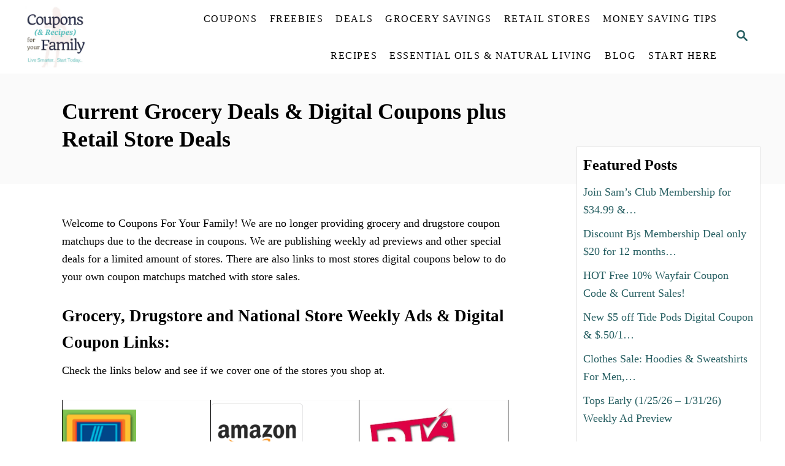

--- FILE ---
content_type: text/html
request_url: https://www.couponsforyourfamily.com/drugstore-grocery-coupon-matchups-deals/
body_size: 33413
content:
<!DOCTYPE html><html lang="en-US">
	<head>
				<meta charset="UTF-8">
		<meta name="viewport" content="width=device-width, initial-scale=1.0">
		<meta http-equiv="X-UA-Compatible" content="ie=edge">
		<meta name='robots' content='index, follow, max-image-preview:large, max-snippet:-1, max-video-preview:-1' />
	<style>img:is([sizes="auto" i], [sizes^="auto," i]) { contain-intrinsic-size: 3000px 1500px }</style>
	
<!-- Google Tag Manager for WordPress by gtm4wp.com -->
<script data-cfasync="false" data-pagespeed-no-defer>
	var gtm4wp_datalayer_name = "dataLayer";
	var dataLayer = dataLayer || [];
</script>
<!-- End Google Tag Manager for WordPress by gtm4wp.com -->
	<!-- This site is optimized with the Yoast SEO Premium plugin v26.8 (Yoast SEO v26.8) - https://yoast.com/product/yoast-seo-premium-wordpress/ -->
	<title>Current Grocery Deals &amp; Digital Coupons plus Retail Store Deals |</title>
<link data-rocket-preload as="style" href="https://fonts.googleapis.com/css?family=Open%20Sans&#038;display=swap" rel="preload">
<link href="https://fonts.googleapis.com/css?family=Open%20Sans&#038;display=swap" media="print" onload="this.media=&#039;all&#039;" rel="stylesheet">
<noscript data-wpr-hosted-gf-parameters=""><link rel="stylesheet" href="https://fonts.googleapis.com/css?family=Open%20Sans&#038;display=swap"></noscript>
	<meta name="description" content="We are no longer providing grocery &amp; drugstore coupon matchups due to the decrease in coupons. See weekly ad previews &amp; digital coupons here" />
	<link rel="canonical" href="https://www.couponsforyourfamily.com/drugstore-grocery-coupon-matchups-deals/" />
	<meta property="og:locale" content="en_US" />
	<meta property="og:type" content="article" />
	<meta property="og:title" content="Current Grocery Deals &amp; Digital Coupons plus Retail Store Deals" />
	<meta property="og:description" content="We are no longer providing grocery &amp; drugstore coupon matchups due to the decrease in coupons. See weekly ad previews &amp; digital coupons here" />
	<meta property="og:url" content="https://www.couponsforyourfamily.com/drugstore-grocery-coupon-matchups-deals/" />
	<meta property="article:publisher" content="https://www.facebook.com/CouponsForYourFamily" />
	<meta property="article:modified_time" content="2021-07-31T18:03:42+00:00" />
	<meta property="og:image" content="https://www.couponsforyourfamily.com/wp-content/uploads/2016/04/coupon-matchups-logo.jpg" />
	<meta property="og:image:width" content="800" />
	<meta property="og:image:height" content="800" />
	<meta property="og:image:type" content="image/jpeg" />
	<meta name="twitter:card" content="summary_large_image" />
	<meta name="twitter:site" content="@coupns4urfamily" />
	<meta name="twitter:label1" content="Est. reading time" />
	<meta name="twitter:data1" content="6 minutes" />
	<script type="application/ld+json" class="yoast-schema-graph">{"@context":"https://schema.org","@graph":[{"@type":"WebPage","@id":"https://www.couponsforyourfamily.com/drugstore-grocery-coupon-matchups-deals/","url":"https://www.couponsforyourfamily.com/drugstore-grocery-coupon-matchups-deals/","name":"Current Grocery Deals & Digital Coupons plus Retail Store Deals |","isPartOf":{"@id":"https://www.couponsforyourfamily.com/#website"},"primaryImageOfPage":{"@id":"https://www.couponsforyourfamily.com/drugstore-grocery-coupon-matchups-deals/#primaryimage"},"image":{"@id":"https://www.couponsforyourfamily.com/drugstore-grocery-coupon-matchups-deals/#primaryimage"},"thumbnailUrl":"https://www.couponsforyourfamily.com/wp-content/uploads/2016/04/coupon-matchups-logo.jpg","datePublished":"2012-11-10T20:23:39+00:00","dateModified":"2021-07-31T18:03:42+00:00","description":"We are no longer providing grocery & drugstore coupon matchups due to the decrease in coupons. See weekly ad previews & digital coupons here","breadcrumb":{"@id":"https://www.couponsforyourfamily.com/drugstore-grocery-coupon-matchups-deals/#breadcrumb"},"inLanguage":"en-US","potentialAction":[{"@type":"ReadAction","target":["https://www.couponsforyourfamily.com/drugstore-grocery-coupon-matchups-deals/"]}]},{"@type":"ImageObject","inLanguage":"en-US","@id":"https://www.couponsforyourfamily.com/drugstore-grocery-coupon-matchups-deals/#primaryimage","url":"https://www.couponsforyourfamily.com/wp-content/uploads/2016/04/coupon-matchups-logo.jpg","contentUrl":"https://www.couponsforyourfamily.com/wp-content/uploads/2016/04/coupon-matchups-logo.jpg","width":800,"height":800,"caption":"coupon matchups"},{"@type":"BreadcrumbList","@id":"https://www.couponsforyourfamily.com/drugstore-grocery-coupon-matchups-deals/#breadcrumb","itemListElement":[{"@type":"ListItem","position":1,"name":"Home","item":"https://www.couponsforyourfamily.com/"},{"@type":"ListItem","position":2,"name":"Current Grocery Deals &#038; Digital Coupons plus Retail Store Deals"}]},{"@type":"WebSite","@id":"https://www.couponsforyourfamily.com/#website","url":"https://www.couponsforyourfamily.com/","name":"Coupons For Your Family","description":"","publisher":{"@id":"https://www.couponsforyourfamily.com/#organization"},"potentialAction":[{"@type":"SearchAction","target":{"@type":"EntryPoint","urlTemplate":"https://www.couponsforyourfamily.com/?s={search_term_string}"},"query-input":{"@type":"PropertyValueSpecification","valueRequired":true,"valueName":"search_term_string"}}],"inLanguage":"en-US"},{"@type":"Organization","@id":"https://www.couponsforyourfamily.com/#organization","name":"Coupons For Your Family","url":"https://www.couponsforyourfamily.com/","logo":{"@type":"ImageObject","inLanguage":"en-US","@id":"https://www.couponsforyourfamily.com/#/schema/logo/image/","url":"https://www.couponsforyourfamily.com/wp-content/uploads/2020/11/cropped-Coupons-Recipes-for-your-family-logo.png","contentUrl":"https://www.couponsforyourfamily.com/wp-content/uploads/2020/11/cropped-Coupons-Recipes-for-your-family-logo.png","width":512,"height":512,"caption":"Coupons For Your Family"},"image":{"@id":"https://www.couponsforyourfamily.com/#/schema/logo/image/"},"sameAs":["https://www.facebook.com/CouponsForYourFamily","https://x.com/coupns4urfamily","https://www.instagram.com/coupns4urfamily/","https://www.pinterest.com/coupns4urfamily"]}]}</script>
	<!-- / Yoast SEO Premium plugin. -->


<link rel='dns-prefetch' href='//scripts.mediavine.com' />
<link rel='dns-prefetch' href='//www.googletagmanager.com' />
<link rel='dns-prefetch' href='//fonts.googleapis.com' />
<link href='https://fonts.gstatic.com' crossorigin rel='preconnect' />
<link rel="alternate" type="application/rss+xml" title=" &raquo; Feed" href="https://www.couponsforyourfamily.com/feed/" />
<link rel="alternate" type="application/rss+xml" title=" &raquo; Comments Feed" href="https://www.couponsforyourfamily.com/comments/feed/" />
<link rel="alternate" type="application/rss+xml" title=" &raquo; Current Grocery Deals &#038; Digital Coupons plus Retail Store Deals Comments Feed" href="https://www.couponsforyourfamily.com/drugstore-grocery-coupon-matchups-deals/feed/" />
<style type="text/css" id="mv-trellis-custom-css">:root{--mv-trellis-font-body:Georgia,Times,"Times New Roman",serif;--mv-trellis-font-heading:Georgia,Times,"Times New Roman",serif;--mv-trellis-font-size-ex-sm:0.750375rem;--mv-trellis-font-size-sm:0.984375rem;--mv-trellis-font-size:1.125rem;--mv-trellis-font-size-lg:1.265625rem;--mv-trellis-max-logo-size:100px;--mv-trellis-gutter-small:10px;--mv-trellis-gutter:20px;--mv-trellis-gutter-double:40px;--mv-trellis-gutter-large:50px;--mv-trellis-color-background-accent:#fafafa;--mv-trellis-h1-font-color:#000000;--mv-trellis-h1-font-size:2.25rem;}</style>		<!-- This site uses the Google Analytics by MonsterInsights plugin v9.11.1 - Using Analytics tracking - https://www.monsterinsights.com/ -->
							<script src="//www.googletagmanager.com/gtag/js?id=G-LPSH2YZZT1"  data-cfasync="false" data-wpfc-render="false" type="text/javascript" async></script>
			<script data-cfasync="false" data-wpfc-render="false" type="text/javascript">
				var mi_version = '9.11.1';
				var mi_track_user = true;
				var mi_no_track_reason = '';
								var MonsterInsightsDefaultLocations = {"page_location":"https:\/\/www.couponsforyourfamily.com\/drugstore-grocery-coupon-matchups-deals\/"};
								if ( typeof MonsterInsightsPrivacyGuardFilter === 'function' ) {
					var MonsterInsightsLocations = (typeof MonsterInsightsExcludeQuery === 'object') ? MonsterInsightsPrivacyGuardFilter( MonsterInsightsExcludeQuery ) : MonsterInsightsPrivacyGuardFilter( MonsterInsightsDefaultLocations );
				} else {
					var MonsterInsightsLocations = (typeof MonsterInsightsExcludeQuery === 'object') ? MonsterInsightsExcludeQuery : MonsterInsightsDefaultLocations;
				}

								var disableStrs = [
										'ga-disable-G-LPSH2YZZT1',
									];

				/* Function to detect opted out users */
				function __gtagTrackerIsOptedOut() {
					for (var index = 0; index < disableStrs.length; index++) {
						if (document.cookie.indexOf(disableStrs[index] + '=true') > -1) {
							return true;
						}
					}

					return false;
				}

				/* Disable tracking if the opt-out cookie exists. */
				if (__gtagTrackerIsOptedOut()) {
					for (var index = 0; index < disableStrs.length; index++) {
						window[disableStrs[index]] = true;
					}
				}

				/* Opt-out function */
				function __gtagTrackerOptout() {
					for (var index = 0; index < disableStrs.length; index++) {
						document.cookie = disableStrs[index] + '=true; expires=Thu, 31 Dec 2099 23:59:59 UTC; path=/';
						window[disableStrs[index]] = true;
					}
				}

				if ('undefined' === typeof gaOptout) {
					function gaOptout() {
						__gtagTrackerOptout();
					}
				}
								window.dataLayer = window.dataLayer || [];

				window.MonsterInsightsDualTracker = {
					helpers: {},
					trackers: {},
				};
				if (mi_track_user) {
					function __gtagDataLayer() {
						dataLayer.push(arguments);
					}

					function __gtagTracker(type, name, parameters) {
						if (!parameters) {
							parameters = {};
						}

						if (parameters.send_to) {
							__gtagDataLayer.apply(null, arguments);
							return;
						}

						if (type === 'event') {
														parameters.send_to = monsterinsights_frontend.v4_id;
							var hookName = name;
							if (typeof parameters['event_category'] !== 'undefined') {
								hookName = parameters['event_category'] + ':' + name;
							}

							if (typeof MonsterInsightsDualTracker.trackers[hookName] !== 'undefined') {
								MonsterInsightsDualTracker.trackers[hookName](parameters);
							} else {
								__gtagDataLayer('event', name, parameters);
							}
							
						} else {
							__gtagDataLayer.apply(null, arguments);
						}
					}

					__gtagTracker('js', new Date());
					__gtagTracker('set', {
						'developer_id.dZGIzZG': true,
											});
					if ( MonsterInsightsLocations.page_location ) {
						__gtagTracker('set', MonsterInsightsLocations);
					}
										__gtagTracker('config', 'G-LPSH2YZZT1', {"forceSSL":"true","link_attribution":"true"} );
										window.gtag = __gtagTracker;										(function () {
						/* https://developers.google.com/analytics/devguides/collection/analyticsjs/ */
						/* ga and __gaTracker compatibility shim. */
						var noopfn = function () {
							return null;
						};
						var newtracker = function () {
							return new Tracker();
						};
						var Tracker = function () {
							return null;
						};
						var p = Tracker.prototype;
						p.get = noopfn;
						p.set = noopfn;
						p.send = function () {
							var args = Array.prototype.slice.call(arguments);
							args.unshift('send');
							__gaTracker.apply(null, args);
						};
						var __gaTracker = function () {
							var len = arguments.length;
							if (len === 0) {
								return;
							}
							var f = arguments[len - 1];
							if (typeof f !== 'object' || f === null || typeof f.hitCallback !== 'function') {
								if ('send' === arguments[0]) {
									var hitConverted, hitObject = false, action;
									if ('event' === arguments[1]) {
										if ('undefined' !== typeof arguments[3]) {
											hitObject = {
												'eventAction': arguments[3],
												'eventCategory': arguments[2],
												'eventLabel': arguments[4],
												'value': arguments[5] ? arguments[5] : 1,
											}
										}
									}
									if ('pageview' === arguments[1]) {
										if ('undefined' !== typeof arguments[2]) {
											hitObject = {
												'eventAction': 'page_view',
												'page_path': arguments[2],
											}
										}
									}
									if (typeof arguments[2] === 'object') {
										hitObject = arguments[2];
									}
									if (typeof arguments[5] === 'object') {
										Object.assign(hitObject, arguments[5]);
									}
									if ('undefined' !== typeof arguments[1].hitType) {
										hitObject = arguments[1];
										if ('pageview' === hitObject.hitType) {
											hitObject.eventAction = 'page_view';
										}
									}
									if (hitObject) {
										action = 'timing' === arguments[1].hitType ? 'timing_complete' : hitObject.eventAction;
										hitConverted = mapArgs(hitObject);
										__gtagTracker('event', action, hitConverted);
									}
								}
								return;
							}

							function mapArgs(args) {
								var arg, hit = {};
								var gaMap = {
									'eventCategory': 'event_category',
									'eventAction': 'event_action',
									'eventLabel': 'event_label',
									'eventValue': 'event_value',
									'nonInteraction': 'non_interaction',
									'timingCategory': 'event_category',
									'timingVar': 'name',
									'timingValue': 'value',
									'timingLabel': 'event_label',
									'page': 'page_path',
									'location': 'page_location',
									'title': 'page_title',
									'referrer' : 'page_referrer',
								};
								for (arg in args) {
																		if (!(!args.hasOwnProperty(arg) || !gaMap.hasOwnProperty(arg))) {
										hit[gaMap[arg]] = args[arg];
									} else {
										hit[arg] = args[arg];
									}
								}
								return hit;
							}

							try {
								f.hitCallback();
							} catch (ex) {
							}
						};
						__gaTracker.create = newtracker;
						__gaTracker.getByName = newtracker;
						__gaTracker.getAll = function () {
							return [];
						};
						__gaTracker.remove = noopfn;
						__gaTracker.loaded = true;
						window['__gaTracker'] = __gaTracker;
					})();
									} else {
										console.log("");
					(function () {
						function __gtagTracker() {
							return null;
						}

						window['__gtagTracker'] = __gtagTracker;
						window['gtag'] = __gtagTracker;
					})();
									}
			</script>
							<!-- / Google Analytics by MonsterInsights -->
		<link rel='stylesheet' id='wp-block-library-css' href='https://www.couponsforyourfamily.com/wp-includes/css/dist/block-library/style.min.css?ver=6.8.3' type='text/css' media='all' />
<style id='classic-theme-styles-inline-css' type='text/css'>
/*! This file is auto-generated */
.wp-block-button__link{color:#fff;background-color:#32373c;border-radius:9999px;box-shadow:none;text-decoration:none;padding:calc(.667em + 2px) calc(1.333em + 2px);font-size:1.125em}.wp-block-file__button{background:#32373c;color:#fff;text-decoration:none}
</style>
<style id='pdfemb-pdf-embedder-viewer-style-inline-css' type='text/css'>
.wp-block-pdfemb-pdf-embedder-viewer{max-width:none}

</style>
<style id='global-styles-inline-css' type='text/css'>
:root{--wp--preset--aspect-ratio--square: 1;--wp--preset--aspect-ratio--4-3: 4/3;--wp--preset--aspect-ratio--3-4: 3/4;--wp--preset--aspect-ratio--3-2: 3/2;--wp--preset--aspect-ratio--2-3: 2/3;--wp--preset--aspect-ratio--16-9: 16/9;--wp--preset--aspect-ratio--9-16: 9/16;--wp--preset--color--black: #000000;--wp--preset--color--cyan-bluish-gray: #abb8c3;--wp--preset--color--white: #ffffff;--wp--preset--color--pale-pink: #f78da7;--wp--preset--color--vivid-red: #cf2e2e;--wp--preset--color--luminous-vivid-orange: #ff6900;--wp--preset--color--luminous-vivid-amber: #fcb900;--wp--preset--color--light-green-cyan: #7bdcb5;--wp--preset--color--vivid-green-cyan: #00d084;--wp--preset--color--pale-cyan-blue: #8ed1fc;--wp--preset--color--vivid-cyan-blue: #0693e3;--wp--preset--color--vivid-purple: #9b51e0;--wp--preset--gradient--vivid-cyan-blue-to-vivid-purple: linear-gradient(135deg,rgba(6,147,227,1) 0%,rgb(155,81,224) 100%);--wp--preset--gradient--light-green-cyan-to-vivid-green-cyan: linear-gradient(135deg,rgb(122,220,180) 0%,rgb(0,208,130) 100%);--wp--preset--gradient--luminous-vivid-amber-to-luminous-vivid-orange: linear-gradient(135deg,rgba(252,185,0,1) 0%,rgba(255,105,0,1) 100%);--wp--preset--gradient--luminous-vivid-orange-to-vivid-red: linear-gradient(135deg,rgba(255,105,0,1) 0%,rgb(207,46,46) 100%);--wp--preset--gradient--very-light-gray-to-cyan-bluish-gray: linear-gradient(135deg,rgb(238,238,238) 0%,rgb(169,184,195) 100%);--wp--preset--gradient--cool-to-warm-spectrum: linear-gradient(135deg,rgb(74,234,220) 0%,rgb(151,120,209) 20%,rgb(207,42,186) 40%,rgb(238,44,130) 60%,rgb(251,105,98) 80%,rgb(254,248,76) 100%);--wp--preset--gradient--blush-light-purple: linear-gradient(135deg,rgb(255,206,236) 0%,rgb(152,150,240) 100%);--wp--preset--gradient--blush-bordeaux: linear-gradient(135deg,rgb(254,205,165) 0%,rgb(254,45,45) 50%,rgb(107,0,62) 100%);--wp--preset--gradient--luminous-dusk: linear-gradient(135deg,rgb(255,203,112) 0%,rgb(199,81,192) 50%,rgb(65,88,208) 100%);--wp--preset--gradient--pale-ocean: linear-gradient(135deg,rgb(255,245,203) 0%,rgb(182,227,212) 50%,rgb(51,167,181) 100%);--wp--preset--gradient--electric-grass: linear-gradient(135deg,rgb(202,248,128) 0%,rgb(113,206,126) 100%);--wp--preset--gradient--midnight: linear-gradient(135deg,rgb(2,3,129) 0%,rgb(40,116,252) 100%);--wp--preset--font-size--small: 13px;--wp--preset--font-size--medium: 20px;--wp--preset--font-size--large: 36px;--wp--preset--font-size--x-large: 42px;--wp--preset--spacing--20: 0.44rem;--wp--preset--spacing--30: 0.67rem;--wp--preset--spacing--40: 1rem;--wp--preset--spacing--50: 1.5rem;--wp--preset--spacing--60: 2.25rem;--wp--preset--spacing--70: 3.38rem;--wp--preset--spacing--80: 5.06rem;--wp--preset--shadow--natural: 6px 6px 9px rgba(0, 0, 0, 0.2);--wp--preset--shadow--deep: 12px 12px 50px rgba(0, 0, 0, 0.4);--wp--preset--shadow--sharp: 6px 6px 0px rgba(0, 0, 0, 0.2);--wp--preset--shadow--outlined: 6px 6px 0px -3px rgba(255, 255, 255, 1), 6px 6px rgba(0, 0, 0, 1);--wp--preset--shadow--crisp: 6px 6px 0px rgba(0, 0, 0, 1);}:where(.is-layout-flex){gap: 0.5em;}:where(.is-layout-grid){gap: 0.5em;}body .is-layout-flex{display: flex;}.is-layout-flex{flex-wrap: wrap;align-items: center;}.is-layout-flex > :is(*, div){margin: 0;}body .is-layout-grid{display: grid;}.is-layout-grid > :is(*, div){margin: 0;}:where(.wp-block-columns.is-layout-flex){gap: 2em;}:where(.wp-block-columns.is-layout-grid){gap: 2em;}:where(.wp-block-post-template.is-layout-flex){gap: 1.25em;}:where(.wp-block-post-template.is-layout-grid){gap: 1.25em;}.has-black-color{color: var(--wp--preset--color--black) !important;}.has-cyan-bluish-gray-color{color: var(--wp--preset--color--cyan-bluish-gray) !important;}.has-white-color{color: var(--wp--preset--color--white) !important;}.has-pale-pink-color{color: var(--wp--preset--color--pale-pink) !important;}.has-vivid-red-color{color: var(--wp--preset--color--vivid-red) !important;}.has-luminous-vivid-orange-color{color: var(--wp--preset--color--luminous-vivid-orange) !important;}.has-luminous-vivid-amber-color{color: var(--wp--preset--color--luminous-vivid-amber) !important;}.has-light-green-cyan-color{color: var(--wp--preset--color--light-green-cyan) !important;}.has-vivid-green-cyan-color{color: var(--wp--preset--color--vivid-green-cyan) !important;}.has-pale-cyan-blue-color{color: var(--wp--preset--color--pale-cyan-blue) !important;}.has-vivid-cyan-blue-color{color: var(--wp--preset--color--vivid-cyan-blue) !important;}.has-vivid-purple-color{color: var(--wp--preset--color--vivid-purple) !important;}.has-black-background-color{background-color: var(--wp--preset--color--black) !important;}.has-cyan-bluish-gray-background-color{background-color: var(--wp--preset--color--cyan-bluish-gray) !important;}.has-white-background-color{background-color: var(--wp--preset--color--white) !important;}.has-pale-pink-background-color{background-color: var(--wp--preset--color--pale-pink) !important;}.has-vivid-red-background-color{background-color: var(--wp--preset--color--vivid-red) !important;}.has-luminous-vivid-orange-background-color{background-color: var(--wp--preset--color--luminous-vivid-orange) !important;}.has-luminous-vivid-amber-background-color{background-color: var(--wp--preset--color--luminous-vivid-amber) !important;}.has-light-green-cyan-background-color{background-color: var(--wp--preset--color--light-green-cyan) !important;}.has-vivid-green-cyan-background-color{background-color: var(--wp--preset--color--vivid-green-cyan) !important;}.has-pale-cyan-blue-background-color{background-color: var(--wp--preset--color--pale-cyan-blue) !important;}.has-vivid-cyan-blue-background-color{background-color: var(--wp--preset--color--vivid-cyan-blue) !important;}.has-vivid-purple-background-color{background-color: var(--wp--preset--color--vivid-purple) !important;}.has-black-border-color{border-color: var(--wp--preset--color--black) !important;}.has-cyan-bluish-gray-border-color{border-color: var(--wp--preset--color--cyan-bluish-gray) !important;}.has-white-border-color{border-color: var(--wp--preset--color--white) !important;}.has-pale-pink-border-color{border-color: var(--wp--preset--color--pale-pink) !important;}.has-vivid-red-border-color{border-color: var(--wp--preset--color--vivid-red) !important;}.has-luminous-vivid-orange-border-color{border-color: var(--wp--preset--color--luminous-vivid-orange) !important;}.has-luminous-vivid-amber-border-color{border-color: var(--wp--preset--color--luminous-vivid-amber) !important;}.has-light-green-cyan-border-color{border-color: var(--wp--preset--color--light-green-cyan) !important;}.has-vivid-green-cyan-border-color{border-color: var(--wp--preset--color--vivid-green-cyan) !important;}.has-pale-cyan-blue-border-color{border-color: var(--wp--preset--color--pale-cyan-blue) !important;}.has-vivid-cyan-blue-border-color{border-color: var(--wp--preset--color--vivid-cyan-blue) !important;}.has-vivid-purple-border-color{border-color: var(--wp--preset--color--vivid-purple) !important;}.has-vivid-cyan-blue-to-vivid-purple-gradient-background{background: var(--wp--preset--gradient--vivid-cyan-blue-to-vivid-purple) !important;}.has-light-green-cyan-to-vivid-green-cyan-gradient-background{background: var(--wp--preset--gradient--light-green-cyan-to-vivid-green-cyan) !important;}.has-luminous-vivid-amber-to-luminous-vivid-orange-gradient-background{background: var(--wp--preset--gradient--luminous-vivid-amber-to-luminous-vivid-orange) !important;}.has-luminous-vivid-orange-to-vivid-red-gradient-background{background: var(--wp--preset--gradient--luminous-vivid-orange-to-vivid-red) !important;}.has-very-light-gray-to-cyan-bluish-gray-gradient-background{background: var(--wp--preset--gradient--very-light-gray-to-cyan-bluish-gray) !important;}.has-cool-to-warm-spectrum-gradient-background{background: var(--wp--preset--gradient--cool-to-warm-spectrum) !important;}.has-blush-light-purple-gradient-background{background: var(--wp--preset--gradient--blush-light-purple) !important;}.has-blush-bordeaux-gradient-background{background: var(--wp--preset--gradient--blush-bordeaux) !important;}.has-luminous-dusk-gradient-background{background: var(--wp--preset--gradient--luminous-dusk) !important;}.has-pale-ocean-gradient-background{background: var(--wp--preset--gradient--pale-ocean) !important;}.has-electric-grass-gradient-background{background: var(--wp--preset--gradient--electric-grass) !important;}.has-midnight-gradient-background{background: var(--wp--preset--gradient--midnight) !important;}.has-small-font-size{font-size: var(--wp--preset--font-size--small) !important;}.has-medium-font-size{font-size: var(--wp--preset--font-size--medium) !important;}.has-large-font-size{font-size: var(--wp--preset--font-size--large) !important;}.has-x-large-font-size{font-size: var(--wp--preset--font-size--x-large) !important;}
:where(.wp-block-post-template.is-layout-flex){gap: 1.25em;}:where(.wp-block-post-template.is-layout-grid){gap: 1.25em;}
:where(.wp-block-columns.is-layout-flex){gap: 2em;}:where(.wp-block-columns.is-layout-grid){gap: 2em;}
:root :where(.wp-block-pullquote){font-size: 1.5em;line-height: 1.6;}
</style>
<link rel='stylesheet' id='theiaPostSlider-css' href='https://www.couponsforyourfamily.com/wp-content/plugins/theia-post-slider-premium/dist/css/font-theme.css?ver=2.8.1' type='text/css' media='all' />
<style id='theiaPostSlider-inline-css' type='text/css'>


				.theiaPostSlider_nav.fontTheme ._title,
				.theiaPostSlider_nav.fontTheme ._text {
					line-height: 48px;
				}

				.theiaPostSlider_nav.fontTheme ._button,
				.theiaPostSlider_nav.fontTheme ._button svg {
					color: #56b1af;
					fill: #56b1af;
				}

				.theiaPostSlider_nav.fontTheme ._button ._2 span {
					font-size: 48px;
					line-height: 48px;
				}

				.theiaPostSlider_nav.fontTheme ._button ._2 svg {
					width: 48px;
				}

				.theiaPostSlider_nav.fontTheme ._button:hover,
				.theiaPostSlider_nav.fontTheme ._button:focus,
				.theiaPostSlider_nav.fontTheme ._button:hover svg,
				.theiaPostSlider_nav.fontTheme ._button:focus svg {
					color: #86c7c6;
					fill: #86c7c6;
				}

				.theiaPostSlider_nav.fontTheme ._disabled,
                .theiaPostSlider_nav.fontTheme ._disabled svg {
					color: #848484 !important;
					fill: #848484 !important;
				}
			
</style>
<link rel='stylesheet' id='wpurp_style_minified-css' href='https://www.couponsforyourfamily.com/wp-content/plugins/wp-ultimate-recipe-premium/core/assets/wpurp-public-forced.css?ver=3.12.5' type='text/css' media='all' />
<link rel='stylesheet' id='wpurp_style1-css' href='https://www.couponsforyourfamily.com/wp-content/plugins/wp-ultimate-recipe-premium/core/vendor/font-awesome/css/font-awesome.min.css?ver=3.12.5' type='text/css' media='all' />

<link rel='stylesheet' id='wpurp_style3-css' href='https://www.couponsforyourfamily.com/wp-content/plugins/wp-ultimate-recipe-premium/core/vendor/select2/select2.css?ver=3.12.5' type='text/css' media='all' />
<link rel='stylesheet' id='wpupg_public-css' href='https://www.couponsforyourfamily.com/wp-content/plugins/wp-ultimate-recipe-premium/premium/vendor/wp-ultimate-post-grid-premium/core/dist/public.css?ver=2.8.2' type='text/css' media='all' />
<link rel='stylesheet' id='wpupg_public_premium-css' href='https://www.couponsforyourfamily.com/wp-content/plugins/wp-ultimate-recipe-premium/premium/vendor/wp-ultimate-post-grid-premium/premium/dist/public.css?ver=2.8.2' type='text/css' media='all' />
<link rel='stylesheet' id='lasso-live-css' href='https://www.couponsforyourfamily.com/wp-content/plugins/lasso/admin/assets/css/lasso-live.min.css?ver=1765184782' type='text/css' media='all' />
<link rel='stylesheet' id='lasso-table-frontend-css' href='https://www.couponsforyourfamily.com/wp-content/plugins/lasso/admin/assets/css/lasso-table-frontend.min.css?ver=1765184782' type='text/css' media='all' />
<link rel='stylesheet' id='mv-trellis-css' href='https://www.couponsforyourfamily.com/wp-content/themes/mediavine-trellis/assets/dist/main.0.18.1.css?ver=0.18.1' type='text/css' media='all' />
				<script id="mv-trellis-localModel" data-cfasync="false">
					window.$adManagementConfig = window.$adManagementConfig || {};
					window.$adManagementConfig.web = window.$adManagementConfig.web || {};
					window.$adManagementConfig.web.localModel = {"optimize_mobile_pagespeed":true,"optimize_desktop_pagespeed":true,"content_selector":".mvt-content","footer_selector":"footer.footer","content_selector_mobile":".mvt-content","comments_selector":"","sidebar_atf_selector":".sidebar-primary .widget-container:nth-last-child(3)","sidebar_atf_position":"afterend","sidebar_btf_selector":".mv-sticky-slot","sidebar_btf_position":"beforeend","content_stop_selector":"","sidebar_btf_stop_selector":"footer.footer","custom_css":"","ad_box":true,"sidebar_minimum_width":"1135","native_html_templates":{"feed":"<aside class=\"mv-trellis-native-ad-feed\"><div class=\"native-ad-image\" style=\"min-height:320px;min-width:240px;\"><div style=\"display: none;\" data-native-size=\"[300, 250]\" data-native-type=\"video\"><\/div><div style=\"width:240px;height:320px;\" data-native-size=\"[240,320]\" data-native-type=\"image\"><\/div><\/div><div class=\"native-content\"><img class=\"native-icon\" data-native-type=\"icon\" style=\"max-height: 50px; width: auto;\"><h2 data-native-len=\"80\" data-native-d-len=\"120\" data-native-type=\"title\"><\/h2><div data-native-len=\"140\" data-native-d-len=\"340\" data-native-type=\"body\"><\/div><div class=\"cta-container\"><div data-native-type=\"sponsoredBy\"><\/div><a rel=\"nonopener sponsor\" data-native-type=\"clickUrl\" class=\"button article-read-more\"><span data-native-type=\"cta\"><\/span><\/a><\/div><\/div><\/aside>","content":"<aside class=\"mv-trellis-native-ad-content\"><div class=\"native-ad-image\"><div style=\"display: none;\" data-native-size=\"[300, 250]\" data-native-type=\"video\"><\/div><div data-native-size=\"[300,300]\" data-native-type=\"image\"><\/div><\/div><div class=\"native-content\"><img class=\"native-icon\" data-native-type=\"icon\" style=\"max-height: 50px; width: auto;\"><h2 data-native-len=\"80\" data-native-d-len=\"120\" data-native-type=\"title\"><\/h2><div data-native-len=\"140\" data-native-d-len=\"340\" data-native-type=\"body\"><\/div><div class=\"cta-container\"><div data-native-type=\"sponsoredBy\"><\/div><a data-native-type=\"clickUrl\" class=\"button article-read-more\"><span data-native-type=\"cta\"><\/span><\/a><\/div><\/div><\/aside>","sidebar":"<aside class=\"mv-trellis-native-ad-sidebar\"><div class=\"native-ad-image\"><div style=\"display: none;\" data-native-size=\"[300, 250]\" data-native-type=\"video\"><\/div><div data-native-size=\"[300,300]\" data-native-type=\"image\"><\/div><\/div><img class=\"native-icon\" data-native-type=\"icon\" style=\"max-height: 50px; width: auto;\"><h3 data-native-len=\"80\"><a rel=\"nonopener sponsor\" data-native-type=\"title\"><\/a><\/h3><div data-native-len=\"140\" data-native-d-len=\"340\" data-native-type=\"body\"><\/div><div data-native-type=\"sponsoredBy\"><\/div><a data-native-type=\"clickUrl\" class=\"button article-read-more\"><span data-native-type=\"cta\"><\/span><\/a><\/aside>","sticky_sidebar":"<aside class=\"mv-trellis-native-ad-sticky-sidebar\"><div class=\"native-ad-image\"><div style=\"display: none;\" data-native-size=\"[300, 250]\" data-native-type=\"video\"><\/div><div data-native-size=\"[300,300]\" data-native-type=\"image\"><\/div><\/div><img class=\"native-icon\" data-native-type=\"icon\" style=\"max-height: 50px; width: auto;\"><h3 data-native-len=\"80\" data-native-type=\"title\"><\/h3><div data-native-len=\"140\" data-native-d-len=\"340\" data-native-type=\"body\"><\/div><div data-native-type=\"sponsoredBy\"><\/div><a data-native-type=\"clickUrl\" class=\"button article-read-more\"><span data-native-type=\"cta\"><\/span><\/a><\/aside>","adhesion":"<aside class=\"mv-trellis-native-ad-adhesion\"><div data-native-size=\"[100,100]\" data-native-type=\"image\"><\/div><div class=\"native-content\"><img class=\"native-icon\" data-native-type=\"icon\" style=\"max-height: 50px; width: auto;\"><div data-native-type=\"sponsoredBy\"><\/div><h6 data-native-len=\"80\" data-native-d-len=\"120\" data-native-type=\"title\"><\/h6><\/div><div class=\"cta-container\"><a class=\"button article-read-more\" data-native-type=\"clickUrl\"><span data-native-type=\"cta\"><\/span><\/a><\/div><\/aside>"}};
				</script>
			<script type="text/javascript" id="monsterinsights-frontend-script-js" class="mv-trellis-script" src="https://www.couponsforyourfamily.com/wp-content/plugins/google-analytics-for-wordpress/assets/js/frontend-gtag.min.js?ver=9.11.1" defer data-noptimize data-handle="monsterinsights-frontend-script"></script>
<script data-cfasync="false" data-wpfc-render="false" type="text/javascript" id='monsterinsights-frontend-script-js-extra'>/* <![CDATA[ */
var monsterinsights_frontend = {"js_events_tracking":"true","download_extensions":"doc,pdf,ppt,zip,xls,docx,pptx,xlsx","inbound_paths":"[{\"path\":\"\\\/go\\\/\",\"label\":\"affiliate\"},{\"path\":\"\\\/recommend\\\/\",\"label\":\"affiliate\"}]","home_url":"https:\/\/www.couponsforyourfamily.com","hash_tracking":"false","v4_id":"G-LPSH2YZZT1"};/* ]]> */
</script>
<script type="text/javascript" async="async" fetchpriority="high" data-noptimize="1" data-cfasync="false" src="https://scripts.mediavine.com/tags/coupons-for-your-family.js?ver=6.8.3" id="mv-script-wrapper-js"></script>
<script type="text/javascript" src="https://www.couponsforyourfamily.com/wp-includes/js/jquery/jquery.min.js?ver=3.7.1" id="jquery-core-js"></script>
<script type="text/javascript" src="https://www.couponsforyourfamily.com/wp-includes/js/jquery/jquery-migrate.min.js?ver=3.4.1" id="jquery-migrate-js"></script>
<script type="text/javascript" id="ga/js-js" class="mv-trellis-script" src="https://www.googletagmanager.com/gtag/js?id=G-VT949J7YK6" defer data-noptimize data-handle="ga/js"></script>
<script type="text/javascript" id="mv-trellis-images/intersection-observer-js" class="mv-trellis-script" src="https://www.couponsforyourfamily.com/wp-content/plugins/mediavine-trellis-images/assets/dist/IO.0.7.1.js?ver=0.7.1" defer data-noptimize data-handle="mv-trellis-images/intersection-observer"></script>
<script type="text/javascript" id="mv-trellis-images/webp-check-js" class="mv-trellis-script" src="https://www.couponsforyourfamily.com/wp-content/mvt-js/1/6a76c27036f54bb48ed9bc3294c5d172.min.js" defer data-noptimize data-handle="mv-trellis-images/webp-check"></script>
<link rel="https://api.w.org/" href="https://www.couponsforyourfamily.com/wp-json/" /><link rel="alternate" title="JSON" type="application/json" href="https://www.couponsforyourfamily.com/wp-json/wp/v2/pages/44228" /><link rel="EditURI" type="application/rsd+xml" title="RSD" href="https://www.couponsforyourfamily.com/xmlrpc.php?rsd" />
<meta name="generator" content="WordPress 6.8.3" />
<link rel='shortlink' href='https://www.couponsforyourfamily.com/?p=44228' />
<link rel="alternate" title="oEmbed (JSON)" type="application/json+oembed" href="https://www.couponsforyourfamily.com/wp-json/oembed/1.0/embed?url=https%3A%2F%2Fwww.couponsforyourfamily.com%2Fdrugstore-grocery-coupon-matchups-deals%2F" />
<link rel="alternate" title="oEmbed (XML)" type="text/xml+oembed" href="https://www.couponsforyourfamily.com/wp-json/oembed/1.0/embed?url=https%3A%2F%2Fwww.couponsforyourfamily.com%2Fdrugstore-grocery-coupon-matchups-deals%2F&#038;format=xml" />
<style>
	.adslicks {
		display: flex;
		flex-wrap:  wrap;
	}
	.adslick {
		text-align: center;
		width:  25%;
		padding:  10px;
	}
	.adslick img {
		margin:  0 auto;
	}
	.adslick p {
		font-size: 14px;
		margin-top: 10px;
	}
	@media only screen and (max-width: 530px ) {
		.adslick {
			width:  50%;
		}
	}
</style>

			<style>
			:root {
				--mv-create-radius: 3px;
			}
		</style>
				<style>
				.mv-create-card {
					font-size: 1em;
--mv-create-base-font-size: 1em;
--mv-create-title-primary: 1.875em;
--mv-create-title-secondary: 1.5em;
--mv-create-subtitles: 1.125em
--mv-create-base:  !important;
--mv-create-secondary-base: #41A4A9 !important;
--mv-create-alt: #ffffff !important;
--mv-create-text: #fff !important;
--mv-create-secondary-alt-hover: #5d9c9f !important;
--mv-create-secondary-base-trans: rgba(65, 164, 169, 0.8) !important;
--mv-star-fill: #a0d2d4 !important;
--mv-star-fill-hover: #41A4A9 !important;				}
			</style>
		        <style>
            #tps_carousel_container ._button,
            #tps_carousel_container ._button svg {
                color: #56b1af;
                fill: #56b1af;
            }

            #tps_carousel_container ._button {
                font-size: 32px;
                line-height: 32px;
            }

            #tps_carousel_container ._button svg {
                width: 32px;
                height: 32px;
            }

            #tps_carousel_container ._button:hover,
            #tps_carousel_container ._button:focus,
            #tps_carousel_container ._button:hover svg,
            #tps_carousel_container ._button:focus svg {
                color: #86c7c6;
                fill: #86c7c6;
            }

            #tps_carousel_container ._disabled,
            #tps_carousel_container ._disabled svg {
                color: #848484 !important;
                fill: #848484 !important;
            }

            #tps_carousel_container ._carousel {
                margin: 0 42px;
            }

            #tps_carousel_container ._prev {
                margin-right: 10px;
            }

            #tps_carousel_container ._next {
                margin-left: 10px;
            }
        </style>
        <style type="text/css">.wpupg-grid { transition: height 0.8s; }</style><style type="text/css">
			:root{
				--lasso-main: #00356a !important;
				--lasso-title: #56b1af !important;
				--lasso-button: #22baa0 !important;
				--lasso-secondary-button: #22baa0 !important;
				--lasso-button-text: white !important;
				--lasso-background: white !important;
				--lasso-pros: #22baa0 !important;
				--lasso-cons: #e06470 !important;
			}
			
			
		</style>
			<script type="text/javascript">
				// Notice how this gets configured before we load Font Awesome
				let lassoFontAwesomeJS = "" == 1
				// console.log("lassoFontAwesomeJS", lassoFontAwesomeJS)
				window.FontAwesomeConfig = { autoReplaceSvg: lassoFontAwesomeJS }
			</script>
		
<!-- Google Tag Manager for WordPress by gtm4wp.com -->
<!-- GTM Container placement set to off -->
<script data-cfasync="false" data-pagespeed-no-defer type="text/javascript">
	var dataLayer_content = {"pagePostType":"page","pagePostType2":"single-page","pagePostAuthor":"Coupons for Your Family"};
	dataLayer.push( dataLayer_content );
</script>
<script data-cfasync="false" data-pagespeed-no-defer type="text/javascript">
	console.warn && console.warn("[GTM4WP] Google Tag Manager container code placement set to OFF !!!");
	console.warn && console.warn("[GTM4WP] Data layer codes are active but GTM container must be loaded using custom coding !!!");
</script>
<!-- End Google Tag Manager for WordPress by gtm4wp.com --><style type="text/css" id="mv-trellis-native-ads-css">:root{--mv-trellis-color-native-ad-background: var(--mv-trellis-color-background-accent,#fafafa);}[class*="mv-trellis-native-ad"]{display:flex;flex-direction:column;text-align:center;align-items:center;padding:10px;margin:15px 0;border-top:1px solid #eee;border-bottom:1px solid #eee;background-color:var(--mv-trellis-color-native-ad-background,#fafafa)}[class*="mv-trellis-native-ad"] [data-native-type="image"]{background-repeat:no-repeat;background-size:cover;background-position:center center;}[class*="mv-trellis-native-ad"] [data-native-type="sponsoredBy"]{font-size:0.875rem;text-decoration:none;transition:color .3s ease-in-out,background-color .3s ease-in-out;}[class*="mv-trellis-native-ad"] [data-native-type="title"]{line-height:1;margin:10px 0;max-width:100%;text-decoration:none;transition:color .3s ease-in-out,background-color .3s ease-in-out;}[class*="mv-trellis-native-ad"] [data-native-type="title"],[class*="mv-trellis-native-ad"] [data-native-type="sponsoredBy"]{color:var(--mv-trellis-color-link)}[class*="mv-trellis-native-ad"] [data-native-type="title"]:hover,[class*="mv-trellis-native-ad"] [data-native-type="sponsoredBy"]:hover{color:var(--mv-trellis-color-link-hover)}[class*="mv-trellis-native-ad"] [data-native-type="body"]{max-width:100%;}[class*="mv-trellis-native-ad"] .article-read-more{display:inline-block;font-size:0.875rem;line-height:1.25;margin-left:0px;margin-top:10px;padding:10px 20px;text-align:right;text-decoration:none;text-transform:uppercase;}@media only screen and (min-width:600px){.mv-trellis-native-ad-feed,.mv-trellis-native-ad-content{flex-direction:row;padding:0;text-align:left;}.mv-trellis-native-ad-feed .native-content,.mv-trellis-native-ad-content{padding:10px}}.mv-trellis-native-ad-feed [data-native-type="image"]{max-width:100%;height:auto;}.mv-trellis-native-ad-feed .cta-container,.mv-trellis-native-ad-content .cta-container{display:flex;flex-direction:column;align-items:center;}@media only screen and (min-width:600px){.mv-trellis-native-ad-feed .cta-container,.mv-trellis-native-ad-content .cta-container{flex-direction:row;align-items: flex-end;justify-content:space-between;}}@media only screen and (min-width:600px){.mv-trellis-native-ad-content{padding:0;}.mv-trellis-native-ad-content .native-content{max-width:calc(100% - 300px);padding:15px;}}.mv-trellis-native-ad-content [data-native-type="image"]{height:300px;max-width:100%;width:300px;}.mv-trellis-native-ad-sticky-sidebar,.mv-trellis-native-ad-sidebar{font-size:var(--mv-trellis-font-size-sm,0.875rem);margin:20px 0;max-width:300px;padding:0 0 var(--mv-trellis-gutter,20px);}.mv-trellis-native-ad-sticky-sidebar [data-native-type="image"],.mv-trellis-native-ad-sticky-sidebar [data-native-type="image"]{height:300px;margin:0 auto;max-width:100%;width:300px;}.mv-trellis-native-ad-sticky-sidebar [data-native-type="body"]{padding:0 var(--mv-trellis-gutter,20px);}.mv-trellis-native-ad-sticky-sidebar [data-native-type="sponsoredBy"],.mv-trellis-native-ad-sticky-sidebar [data-native-type="sponsoredBy"]{display:inline-block}.mv-trellis-native-ad-sticky-sidebar h3,.mv-trellis-native-ad-sidebar h3 [data-native-type="title"]{margin:15px auto;width:300px;}.mv-trellis-native-ad-adhesion{background-color:transparent;flex-direction:row;height:90px;margin:0;padding:0 20px;}.mv-trellis-native-ad-adhesion [data-native-type="image"]{height:120px;margin:0 auto;max-width:100%;transform:translateY(-20px);width:120px;}.mv-trellis-native-ad-adhesion [data-native-type="sponsoredBy"],.mv-trellis-native-ad-adhesion  .article-read-more{font-size:0.75rem;}.mv-trellis-native-ad-adhesion [data-native-type="title"]{font-size:1rem;}.mv-trellis-native-ad-adhesion .native-content{display:flex;flex-direction:column;justify-content:center;padding:0 10px;text-align:left;}.mv-trellis-native-ad-adhesion .cta-container{display:flex;align-items:center;}</style>			<meta name="theme-color" content="#243746"/>
			<link rel="manifest" href="https://www.couponsforyourfamily.com/manifest">
		<style type="text/css">.select2wpupg-selection, .select2wpupg-dropdown { border-color: #AAAAAA!important; }.select2wpupg-selection__arrow b { border-top-color: #AAAAAA!important; }.select2wpupg-container--open .select2wpupg-selection__arrow b { border-bottom-color: #AAAAAA!important; }.select2wpupg-selection__placeholder, .select2wpupg-search__field, .select2wpupg-selection__rendered, .select2wpupg-results__option { color: #444444!important; }.select2wpupg-search__field::-webkit-input-placeholder { color: #444444!important; }.select2wpupg-search__field:-moz-placeholder { color: #444444!important; }.select2wpupg-search__field::-moz-placeholder { color: #444444!important; }.select2wpupg-search__field:-ms-input-placeholder { color: #444444!important; }.select2wpupg-results__option--highlighted { color: #FFFFFF!important; background-color: #5897FB!important; }</style><link rel="icon" href="https://www.couponsforyourfamily.com/wp-content/uploads/2020/11/cropped-Coupons-Recipes-for-your-family-logo-32x32.png" sizes="32x32" />
<link rel="icon" href="https://www.couponsforyourfamily.com/wp-content/uploads/2020/11/cropped-Coupons-Recipes-for-your-family-logo-192x192.png" sizes="192x192" />
<link rel="apple-touch-icon" href="https://www.couponsforyourfamily.com/wp-content/uploads/2020/11/cropped-Coupons-Recipes-for-your-family-logo-180x180.png" />
<meta name="msapplication-TileImage" content="https://www.couponsforyourfamily.com/wp-content/uploads/2020/11/cropped-Coupons-Recipes-for-your-family-logo-270x270.png" />
			<meta name="generator" content="WP Rocket 3.20.3" data-wpr-features="wpr_desktop" /></head>
	<body class="wp-singular page-template-default page page-id-44228 wp-theme-mediavine-trellis mvt-no-js theiaPostSlider_body lasso-v347 mediavine-trellis">
				<a href="#content" class="screen-reader-text">Skip to Content</a>

		<div data-rocket-location-hash="50d4be3c2cbf16411332e0720937991b" class="before-content">
						<header data-rocket-location-hash="e04a1d2c6cea256152f41f7049046fd5" class="header">
	<div data-rocket-location-hash="a357adabe4f2d47c2b61df665447520f" class="wrapper wrapper-header">
				<div class="header-container">
			<button class="search-toggle">
	<span class="screen-reader-text">Search</span>
	<svg version="1.1" xmlns="http://www.w3.org/2000/svg" height="24" width="24" viewBox="0 0 12 12" class="magnifying-glass">
		<path d="M10.37 9.474L7.994 7.1l-.17-.1a3.45 3.45 0 0 0 .644-2.01A3.478 3.478 0 1 0 4.99 8.47c.75 0 1.442-.24 2.01-.648l.098.17 2.375 2.373c.19.188.543.142.79-.105s.293-.6.104-.79zm-5.38-2.27a2.21 2.21 0 1 1 2.21-2.21A2.21 2.21 0 0 1 4.99 7.21z"></path>
	</svg>
</button>
<div id="search-container">
	<form role="search" method="get" class="searchform" action="https://www.couponsforyourfamily.com/">
	<label>
		<span class="screen-reader-text">Search for:</span>
		<input type="search" class="search-field"
			placeholder="Enter search keywords"
			value="" name="s"
			title="Search for:" />
	</label>
	<input type="submit" class="search-submit" value="Search" />
</form>
	<button class="search-close">
		<span class="screen-reader-text">Close Search</span>
		&times;
	</button>
</div>
			<a href="https://www.couponsforyourfamily.com/" title="" class="header-logo"><picture><source srcset="https://www.couponsforyourfamily.com/wp-content/uploads/2020/11/cropped-Coupons-Recipes-for-your-family-logo.png.webp, https://www.couponsforyourfamily.com/wp-content/uploads/2020/11/cropped-Coupons-Recipes-for-your-family-logo.png.webp 512w, https://www.couponsforyourfamily.com/wp-content/uploads/2020/11/cropped-Coupons-Recipes-for-your-family-logo-300x300.png.webp 300w, https://www.couponsforyourfamily.com/wp-content/uploads/2020/11/cropped-Coupons-Recipes-for-your-family-logo-150x150.png.webp 150w, https://www.couponsforyourfamily.com/wp-content/uploads/2020/11/cropped-Coupons-Recipes-for-your-family-logo-480x480.png.webp 480w, https://www.couponsforyourfamily.com/wp-content/uploads/2020/11/cropped-Coupons-Recipes-for-your-family-logo-320x320.png.webp 320w, https://www.couponsforyourfamily.com/wp-content/uploads/2020/11/cropped-Coupons-Recipes-for-your-family-logo-200x200.png.webp 200w, https://www.couponsforyourfamily.com/wp-content/uploads/2020/11/cropped-Coupons-Recipes-for-your-family-logo-335x335.png.webp 335w, https://www.couponsforyourfamily.com/wp-content/uploads/2020/11/cropped-Coupons-Recipes-for-your-family-logo-347x347.png.webp 347w, https://www.couponsforyourfamily.com/wp-content/uploads/2020/11/cropped-Coupons-Recipes-for-your-family-logo-270x270.png.webp 270w, https://www.couponsforyourfamily.com/wp-content/uploads/2020/11/cropped-Coupons-Recipes-for-your-family-logo-192x192.png.webp 192w, https://www.couponsforyourfamily.com/wp-content/uploads/2020/11/cropped-Coupons-Recipes-for-your-family-logo-180x180.png.webp 180w, https://www.couponsforyourfamily.com/wp-content/uploads/2020/11/cropped-Coupons-Recipes-for-your-family-logo-32x32.png.webp 32w" type="image/webp"><img src="https://www.couponsforyourfamily.com/wp-content/uploads/2020/11/cropped-Coupons-Recipes-for-your-family-logo.png" srcset="https://www.couponsforyourfamily.com/wp-content/uploads/2020/11/cropped-Coupons-Recipes-for-your-family-logo.png 512w, https://www.couponsforyourfamily.com/wp-content/uploads/2020/11/cropped-Coupons-Recipes-for-your-family-logo-300x300.png 300w, https://www.couponsforyourfamily.com/wp-content/uploads/2020/11/cropped-Coupons-Recipes-for-your-family-logo-150x150.png 150w, https://www.couponsforyourfamily.com/wp-content/uploads/2020/11/cropped-Coupons-Recipes-for-your-family-logo-480x480.png 480w, https://www.couponsforyourfamily.com/wp-content/uploads/2020/11/cropped-Coupons-Recipes-for-your-family-logo-320x320.png 320w, https://www.couponsforyourfamily.com/wp-content/uploads/2020/11/cropped-Coupons-Recipes-for-your-family-logo-200x200.png 200w, https://www.couponsforyourfamily.com/wp-content/uploads/2020/11/cropped-Coupons-Recipes-for-your-family-logo-335x335.png 335w, https://www.couponsforyourfamily.com/wp-content/uploads/2020/11/cropped-Coupons-Recipes-for-your-family-logo-347x347.png 347w, https://www.couponsforyourfamily.com/wp-content/uploads/2020/11/cropped-Coupons-Recipes-for-your-family-logo-270x270.png 270w, https://www.couponsforyourfamily.com/wp-content/uploads/2020/11/cropped-Coupons-Recipes-for-your-family-logo-192x192.png 192w, https://www.couponsforyourfamily.com/wp-content/uploads/2020/11/cropped-Coupons-Recipes-for-your-family-logo-180x180.png 180w, https://www.couponsforyourfamily.com/wp-content/uploads/2020/11/cropped-Coupons-Recipes-for-your-family-logo-32x32.png 32w" sizes="(max-width: 512px) 100vw, 512px" class="size-full size-ratio-full wp-image-270133 header-logo-img ggnoads" alt="" data-pin-nopin="true" height="512" width="512"></picture></a>			<div class="nav">
	<div class="wrapper nav-wrapper">
						<button class="nav-toggle" aria-label="Menu"><svg xmlns="http://www.w3.org/2000/svg" viewBox="0 0 32 32" width="32px" height="32px">
	<path d="M4,10h24c1.104,0,2-0.896,2-2s-0.896-2-2-2H4C2.896,6,2,6.896,2,8S2.896,10,4,10z M28,14H4c-1.104,0-2,0.896-2,2  s0.896,2,2,2h24c1.104,0,2-0.896,2-2S29.104,14,28,14z M28,22H4c-1.104,0-2,0.896-2,2s0.896,2,2,2h24c1.104,0,2-0.896,2-2  S29.104,22,28,22z"></path>
</svg>
</button>
				<nav id="primary-nav" class="nav-container nav-closed"><ul id="menu-main-navigation" class="nav-list"><li id="menu-item-11" class="menu-item menu-item-type-taxonomy menu-item-object-category menu-item-has-children menu-item-11"><a href="https://www.couponsforyourfamily.com/category/coupons/"><span>Coupons</span><span class="toggle-sub-menu"><svg class="icon-arrow-down" width="6" height="4" viewBox="0 0 6 4" fill="none" xmlns="http://www.w3.org/2000/svg"><path fill-rule="evenodd" clip-rule="evenodd" d="M3 3.5L0 0L6 0L3 3.5Z" fill="#41A4A9"></path></svg></span></a>
<ul class="sub-menu">
	<li id="menu-item-205857" class="menu-item menu-item-type-taxonomy menu-item-object-category menu-item-205857"><a href="https://www.couponsforyourfamily.com/category/printable-coupons/">Printable coupons</a></li>
	<li id="menu-item-214024" class="menu-item menu-item-type-post_type menu-item-object-page menu-item-214024"><a href="https://www.couponsforyourfamily.com/printable-coupon-databases/coupons-com-database/">Coupons.com coupons</a></li>
	<li id="menu-item-253910" class="menu-item menu-item-type-post_type menu-item-object-page menu-item-253910"><a href="https://www.couponsforyourfamily.com/printable-coupon-databases/coupon-database/">Printable Coupon Database</a></li>
	<li id="menu-item-253058" class="menu-item menu-item-type-taxonomy menu-item-object-category menu-item-253058"><a href="https://www.couponsforyourfamily.com/category/money-tips/cash-back-sites/">Earn Cash Back</a></li>
	<li id="menu-item-213720" class="menu-item menu-item-type-post_type menu-item-object-page menu-item-213720"><a href="https://www.couponsforyourfamily.com/grocery-price-comparison-checker/">Grocery Price Checker</a></li>
	<li id="menu-item-213717" class="menu-item menu-item-type-post_type menu-item-object-page menu-item-213717"><a href="https://www.couponsforyourfamily.com/online-coupon-codes/">Online Coupon Codes</a></li>
</ul>
</li>
<li id="menu-item-13" class="menu-item menu-item-type-taxonomy menu-item-object-category menu-item-13"><a href="https://www.couponsforyourfamily.com/category/freebies/"><span>Freebies</span></a></li>
<li id="menu-item-12" class="menu-item menu-item-type-taxonomy menu-item-object-category menu-item-has-children menu-item-12"><a href="https://www.couponsforyourfamily.com/category/deals/"><span>Deals</span><span class="toggle-sub-menu"><svg class="icon-arrow-down" width="6" height="4" viewBox="0 0 6 4" fill="none" xmlns="http://www.w3.org/2000/svg"><path fill-rule="evenodd" clip-rule="evenodd" d="M3 3.5L0 0L6 0L3 3.5Z" fill="#41A4A9"></path></svg></span></a>
<ul class="sub-menu">
	<li id="menu-item-229040" class="menu-item menu-item-type-taxonomy menu-item-object-category menu-item-229040"><a href="https://www.couponsforyourfamily.com/category/online-deals/">Online Deals</a></li>
</ul>
</li>
<li id="menu-item-350305" class="menu-item menu-item-type-taxonomy menu-item-object-category menu-item-has-children menu-item-350305"><a href="https://www.couponsforyourfamily.com/category/grocery-savings/"><span>Grocery Savings</span><span class="toggle-sub-menu"><svg class="icon-arrow-down" width="6" height="4" viewBox="0 0 6 4" fill="none" xmlns="http://www.w3.org/2000/svg"><path fill-rule="evenodd" clip-rule="evenodd" d="M3 3.5L0 0L6 0L3 3.5Z" fill="#41A4A9"></path></svg></span></a>
<ul class="sub-menu">
	<li id="menu-item-350307" class="menu-item menu-item-type-post_type menu-item-object-page menu-item-350307"><a href="https://www.couponsforyourfamily.com/weekly-ad-preview-stores-sunday-circular-sales-ad-here/">All Weekly Ad Previews</a></li>
	<li id="menu-item-202225" class="menu-item menu-item-type-taxonomy menu-item-object-category menu-item-202225"><a href="https://www.couponsforyourfamily.com/category/aldi-deals-and-sales/">Aldi</a></li>
	<li id="menu-item-321149" class="menu-item menu-item-type-taxonomy menu-item-object-category menu-item-321149"><a href="https://www.couponsforyourfamily.com/category/grocery-savings/giant-eagle/">Giant Eagle</a></li>
	<li id="menu-item-321150" class="menu-item menu-item-type-taxonomy menu-item-object-category menu-item-321150"><a href="https://www.couponsforyourfamily.com/category/kroger/">Kroger</a></li>
	<li id="menu-item-292866" class="menu-item menu-item-type-taxonomy menu-item-object-category menu-item-292866"><a href="https://www.couponsforyourfamily.com/category/price-chopper/">Price Chopper</a></li>
	<li id="menu-item-292865" class="menu-item menu-item-type-taxonomy menu-item-object-category menu-item-292865"><a href="https://www.couponsforyourfamily.com/category/price-rite/">Price Rite</a></li>
	<li id="menu-item-350310" class="menu-item menu-item-type-taxonomy menu-item-object-category menu-item-350310"><a href="https://www.couponsforyourfamily.com/category/publix/">Publix</a></li>
	<li id="menu-item-202217" class="menu-item menu-item-type-taxonomy menu-item-object-category menu-item-202217"><a href="https://www.couponsforyourfamily.com/category/save-a-lot/">Save A Lot</a></li>
	<li id="menu-item-202218" class="menu-item menu-item-type-taxonomy menu-item-object-category menu-item-202218"><a href="https://www.couponsforyourfamily.com/category/tops-coupon-deals/">Tops Markets</a></li>
	<li id="menu-item-350312" class="menu-item menu-item-type-taxonomy menu-item-object-category menu-item-350312"><a href="https://www.couponsforyourfamily.com/category/trader-joes-coupon-matchups/">Trader Joes</a></li>
	<li id="menu-item-202235" class="menu-item menu-item-type-taxonomy menu-item-object-category menu-item-202235"><a href="https://www.couponsforyourfamily.com/category/wegmans/">Wegmans</a></li>
</ul>
</li>
<li id="menu-item-350306" class="menu-item menu-item-type-taxonomy menu-item-object-category menu-item-has-children menu-item-350306"><a href="https://www.couponsforyourfamily.com/category/retail-stores-stores/"><span>Retail Stores</span><span class="toggle-sub-menu"><svg class="icon-arrow-down" width="6" height="4" viewBox="0 0 6 4" fill="none" xmlns="http://www.w3.org/2000/svg"><path fill-rule="evenodd" clip-rule="evenodd" d="M3 3.5L0 0L6 0L3 3.5Z" fill="#41A4A9"></path></svg></span></a>
<ul class="sub-menu">
	<li id="menu-item-307021" class="menu-item menu-item-type-post_type menu-item-object-page menu-item-307021"><a href="https://www.couponsforyourfamily.com/weekly-ad-preview-stores-sunday-circular-sales-ad-here/">All Weekly Ad Previews</a></li>
	<li id="menu-item-205845" class="menu-item menu-item-type-taxonomy menu-item-object-category menu-item-205845"><a href="https://www.couponsforyourfamily.com/category/bjs/">BJs Wholesale</a></li>
	<li id="menu-item-202206" class="menu-item menu-item-type-taxonomy menu-item-object-category menu-item-202206"><a href="https://www.couponsforyourfamily.com/category/stores/drugstores/cvs/">CVS</a></li>
	<li id="menu-item-205841" class="menu-item menu-item-type-taxonomy menu-item-object-category menu-item-205841"><a href="https://www.couponsforyourfamily.com/category/dollar-general/">Dollar General</a></li>
	<li id="menu-item-205842" class="menu-item menu-item-type-taxonomy menu-item-object-category menu-item-205842"><a href="https://www.couponsforyourfamily.com/category/dollar-tree/">Dollar Tree</a></li>
	<li id="menu-item-205843" class="menu-item menu-item-type-taxonomy menu-item-object-category menu-item-205843"><a href="https://www.couponsforyourfamily.com/category/family-dollar/">Family Dollar</a></li>
	<li id="menu-item-350309" class="menu-item menu-item-type-taxonomy menu-item-object-category menu-item-350309"><a href="https://www.couponsforyourfamily.com/category/hobby-lobby/">Hobby Lobby</a></li>
	<li id="menu-item-202209" class="menu-item menu-item-type-taxonomy menu-item-object-category menu-item-202209"><a href="https://www.couponsforyourfamily.com/category/rite-aid/">Rite Aid</a></li>
	<li id="menu-item-205846" class="menu-item menu-item-type-taxonomy menu-item-object-category menu-item-205846"><a href="https://www.couponsforyourfamily.com/category/sams-club/">Sams Club</a></li>
	<li id="menu-item-205839" class="menu-item menu-item-type-taxonomy menu-item-object-category menu-item-205839"><a href="https://www.couponsforyourfamily.com/category/target/">Target</a></li>
	<li id="menu-item-202208" class="menu-item menu-item-type-taxonomy menu-item-object-category menu-item-202208"><a href="https://www.couponsforyourfamily.com/category/walgreens/">Walgreens</a></li>
	<li id="menu-item-205838" class="menu-item menu-item-type-taxonomy menu-item-object-category menu-item-205838"><a href="https://www.couponsforyourfamily.com/category/walmart/">Walmart</a></li>
</ul>
</li>
<li id="menu-item-15" class="menu-item menu-item-type-taxonomy menu-item-object-category menu-item-has-children menu-item-15"><a href="https://www.couponsforyourfamily.com/category/money-tips/"><span>Money Saving Tips</span><span class="toggle-sub-menu"><svg class="icon-arrow-down" width="6" height="4" viewBox="0 0 6 4" fill="none" xmlns="http://www.w3.org/2000/svg"><path fill-rule="evenodd" clip-rule="evenodd" d="M3 3.5L0 0L6 0L3 3.5Z" fill="#41A4A9"></path></svg></span></a>
<ul class="sub-menu">
	<li id="menu-item-211417" class="menu-item menu-item-type-taxonomy menu-item-object-category menu-item-211417"><a href="https://www.couponsforyourfamily.com/category/money-tips/earn-money/">Earn Money</a></li>
	<li id="menu-item-211419" class="menu-item menu-item-type-taxonomy menu-item-object-category menu-item-211419"><a href="https://www.couponsforyourfamily.com/category/money-tips/finances/">Finances</a></li>
	<li id="menu-item-227608" class="menu-item menu-item-type-taxonomy menu-item-object-category menu-item-227608"><a href="https://www.couponsforyourfamily.com/category/money-tips/ways-to-save-money/">Ways To Save Money</a></li>
	<li id="menu-item-14" class="menu-item menu-item-type-taxonomy menu-item-object-category menu-item-has-children menu-item-14"><a href="https://www.couponsforyourfamily.com/category/home-style/">Home &amp; Style<span class="toggle-sub-menu"><svg class="icon-arrow-down" width="6" height="4" viewBox="0 0 6 4" fill="none" xmlns="http://www.w3.org/2000/svg"><path fill-rule="evenodd" clip-rule="evenodd" d="M3 3.5L0 0L6 0L3 3.5Z" fill="#41A4A9"></path></svg></span></a>
	<ul class="sub-menu">
		<li id="menu-item-211416" class="menu-item menu-item-type-taxonomy menu-item-object-category menu-item-211416"><a href="https://www.couponsforyourfamily.com/category/do-it-yourself/">Do It Yourself</a></li>
		<li id="menu-item-211418" class="menu-item menu-item-type-taxonomy menu-item-object-category menu-item-211418"><a href="https://www.couponsforyourfamily.com/category/organizing/">Organizing</a></li>
		<li id="menu-item-223453" class="menu-item menu-item-type-taxonomy menu-item-object-category menu-item-223453"><a href="https://www.couponsforyourfamily.com/category/reviews/">Favorite Brands &#038; Product Reviews</a></li>
	</ul>
</li>
</ul>
</li>
<li id="menu-item-248177" class="menu-item menu-item-type-custom menu-item-object-custom menu-item-248177"><a href="https://www.couponsforyourfamily.com/recipes"><span>Recipes</span></a></li>
<li id="menu-item-230162" class="menu-item menu-item-type-post_type menu-item-object-page menu-item-230162"><a href="https://www.couponsforyourfamily.com/essential-oils/"><span>Essential Oils &#038; Natural Living</span></a></li>
<li id="menu-item-307022" class="menu-item menu-item-type-post_type menu-item-object-page menu-item-307022"><a href="https://www.couponsforyourfamily.com/all-blog-posts/"><span>Blog</span></a></li>
<li id="menu-item-253911" class="menu-item menu-item-type-post_type menu-item-object-post menu-item-has-children menu-item-253911"><a href="https://www.couponsforyourfamily.com/read-our-couponing-101-tips-learn-how-to-save-the-smart-way/"><span>Start Here</span><span class="toggle-sub-menu"><svg class="icon-arrow-down" width="6" height="4" viewBox="0 0 6 4" fill="none" xmlns="http://www.w3.org/2000/svg"><path fill-rule="evenodd" clip-rule="evenodd" d="M3 3.5L0 0L6 0L3 3.5Z" fill="#41A4A9"></path></svg></span></a>
<ul class="sub-menu">
	<li id="menu-item-253913" class="menu-item menu-item-type-post_type menu-item-object-post menu-item-253913"><a href="https://www.couponsforyourfamily.com/read-our-couponing-101-tips-learn-how-to-save-the-smart-way/">Couponing 101</a></li>
	<li id="menu-item-253914" class="menu-item menu-item-type-post_type menu-item-object-post menu-item-253914"><a href="https://www.couponsforyourfamily.com/coupon-lingo-for-beginners/">Coupon Lingo For Beginners</a></li>
	<li id="menu-item-253919" class="menu-item menu-item-type-post_type menu-item-object-post menu-item-253919"><a href="https://www.couponsforyourfamily.com/extreme-couponing-vs-everyday-couponing/">Extreme Couponing vs Everyday Couponing</a></li>
	<li id="menu-item-253915" class="menu-item menu-item-type-post_type menu-item-object-post menu-item-253915"><a href="https://www.couponsforyourfamily.com/how-to-start-using-coupons-and-save/">How to Use Coupons &#038; Save!</a></li>
	<li id="menu-item-253923" class="menu-item menu-item-type-post_type menu-item-object-post menu-item-253923"><a href="https://www.couponsforyourfamily.com/menu-planning-basics-free-template/" title="Menu Planning Printable">Meal Plan Printable</a></li>
	<li id="menu-item-253922" class="menu-item menu-item-type-post_type menu-item-object-post menu-item-253922"><a href="https://www.couponsforyourfamily.com/whens-the-best-time-to-buy-a-month-to-month-guide-to-retail-grocery-sale-cycles/" title="Best time to buy">Whens the Best Time to Buy Items</a></li>
</ul>
</li>
</ul></nav>	</div>
</div>
		</div>
			</div>
</header>
					</div>
		
	<!-- Main Content Section -->
	<div data-rocket-location-hash="bee70a467523869f5db59c11f5f2ab8b" class="content">
		<div data-rocket-location-hash="bbe2859821a790db67c4b1b6259f3351" class="wrapper wrapper-content">
						<main data-rocket-location-hash="e937014300d3a2cf0b18f840d5dec2c8" id="content" class="content-container">
				
		<article id="post-44228" class="article-post article post-44228 page type-page status-publish has-post-thumbnail hentry mv-content-wrapper">

			<header class="entry-header header-singular wrapper">
		<h1 class="entry-title article-heading">Current Grocery Deals &#038; Digital Coupons plus Retail Store Deals</h1>
	</header>

			<div class="entry-content mvt-content">
				<style>img#mv-trellis-img-1::before{padding-top:116.48351648352%; }img#mv-trellis-img-1{display:block;}img#mv-trellis-img-2::before{padding-top:100%; }img#mv-trellis-img-2{display:block;}img#mv-trellis-img-3::before{padding-top:71.739130434783%; }img#mv-trellis-img-3{display:block;}img#mv-trellis-img-4::before{padding-top:60.777385159011%; }img#mv-trellis-img-4{display:block;}img#mv-trellis-img-5::before{padding-top:27%; }img#mv-trellis-img-5{display:block;}img#mv-trellis-img-6::before{padding-top:57.333333333333%; }img#mv-trellis-img-6{display:block;}img#mv-trellis-img-7::before{padding-top:23.5%; }img#mv-trellis-img-7{display:block;}img#mv-trellis-img-8::before{padding-top:23.5%; }img#mv-trellis-img-8{display:block;}img#mv-trellis-img-9::before{padding-top:40%; }img#mv-trellis-img-9{display:block;}img#mv-trellis-img-10::before{padding-top:100%; }img#mv-trellis-img-10{display:block;}img#mv-trellis-img-11::before{padding-top:53.333333333333%; }img#mv-trellis-img-11{display:block;}img#mv-trellis-img-12::before{padding-top:51.333333333333%; }img#mv-trellis-img-12{display:block;}img#mv-trellis-img-13::before{padding-top:58%; }img#mv-trellis-img-13{display:block;}img#mv-trellis-img-14::before{padding-top:100%; }img#mv-trellis-img-14{display:block;}img#mv-trellis-img-15::before{padding-top:80.666666666667%; }img#mv-trellis-img-15{display:block;}img#mv-trellis-img-16::before{padding-top:100%; }img#mv-trellis-img-16{display:block;}img#mv-trellis-img-17::before{padding-top:39.333333333333%; }img#mv-trellis-img-17{display:block;}img#mv-trellis-img-18::before{padding-top:100%; }img#mv-trellis-img-18{display:block;}img#mv-trellis-img-19::before{padding-top:56%; }img#mv-trellis-img-19{display:block;}img#mv-trellis-img-20::before{padding-top:90.604026845638%; }img#mv-trellis-img-20{display:block;}</style><div id="tps_slideContainer_44228" class="theiaPostSlider_slides"><div class="theiaPostSlider_preloadedSlide">

<p>Welcome to Coupons For Your Family! We are no longer providing grocery and drugstore coupon matchups due to the decrease in coupons. We are publishing weekly ad previews and other special deals for a limited amount of stores. There are also links to most stores digital coupons below to do your own coupon matchups matched with store sales.</p><h2 class="wp-block-heading" id="h-grocery-drugstore-and-national-store-weekly-ads-digital-coupon-links"><strong>Grocery, Drugstore and National Store Weekly Ads &amp; Digital Coupon Links:</strong></h2><p>Check the links below and see if we cover one of the stores you shop at.&nbsp;</p><div class="wp-block-columns are-vertically-aligned-center is-layout-flex wp-container-core-columns-is-layout-9d6595d7 wp-block-columns-is-layout-flex"><div class="wp-block-column is-vertically-aligned-center is-layout-flow wp-block-column-is-layout-flow" style="flex-basis:100%"><figure class="wp-block-table aligncenter"><table class="has-fixed-layout"><tbody><tr><td class="has-text-align-center" data-align="center"><noscript><img decoding="async" src="https://www.couponsforyourfamily.com/wp-content/uploads/2012/11/Aldi-logo.png" alt="" style="width: 120px;" class=""></noscript><img decoding="async" src="data:image/svg+xml,%3Csvg%20xmlns='http://www.w3.org/2000/svg'%20viewBox='0%200%2091%20106'%3E%3Crect%20width='91'%20height='106'%20style='fill:%23e3e3e3'/%3E%3C/svg%3E" alt="" style="width: 120px;" class="eager-load" width="91" height="106" id="mv-trellis-img-1" loading="eager" data-src="https://www.couponsforyourfamily.com/wp-content/uploads/2012/11/Aldi-logo.png.webp" data-svg="1" data-trellis-processed="1"><br><a href="https://www.couponsforyourfamily.com/aldi-weekly-ad/" target="_blank" rel="noopener" data-lasso-id="18441">Aldi Weekly Grocery Ad</a><br><a href="https://brandcycle.go2cloud.org/aff_c?offer_id=1482&amp;aff_id=4127&amp;url=https%3A%2F%2Finstacart.oloiyb.net%2Fc%2F193465%2F413183%2F7412%3FsubId1%3DA%7Baffiliate_id%7DO%7Boffer_id%7DTID%7Btransaction_id%7D%26sharedid%3D%7Baffiliate_id%7D%26u%3Dhttps%253A%252F%252Fwww.instacart.com%252Fstore%252Faldi%252Fstorefront" target="_blank" rel="nofollow sponsored noopener" data-lasso-id="18442" data-lasso-name="Oloiyb" data-lasso-lid="348994">Shop Aldi Online</a></td><td class="has-text-align-center" data-align="center"><noscript><img decoding="async" width="150" height="150" class="wp-image-292798" style="width: 150px;" src="https://www.couponsforyourfamily.com/wp-content/uploads/2021/07/amazon-logo.png" alt="shop Amazon" srcset="https://www.couponsforyourfamily.com/wp-content/uploads/2021/07/amazon-logo.png 512w, https://www.couponsforyourfamily.com/wp-content/uploads/2021/07/amazon-logo-300x300.png 300w, https://www.couponsforyourfamily.com/wp-content/uploads/2021/07/amazon-logo-150x150.png 150w, https://www.couponsforyourfamily.com/wp-content/uploads/2021/07/amazon-logo-480x480.png 480w, https://www.couponsforyourfamily.com/wp-content/uploads/2021/07/amazon-logo-320x320.png 320w, https://www.couponsforyourfamily.com/wp-content/uploads/2021/07/amazon-logo-200x200.png 200w, https://www.couponsforyourfamily.com/wp-content/uploads/2021/07/amazon-logo-335x335.png 335w, https://www.couponsforyourfamily.com/wp-content/uploads/2021/07/amazon-logo-347x347.png 347w" sizes="(max-width: 150px) 100vw, 150px"></noscript><img decoding="async" width="150" height="150" class="wp-image-292798 lazyload" style="width: 150px;" src="https://www.couponsforyourfamily.com/wp-content/uploads/2021/07/amazon-logo.png.webp" alt="shop Amazon" srcset="https://www.couponsforyourfamily.com/wp-content/uploads/2021/07/amazon-logo.png.webp 512w, https://www.couponsforyourfamily.com/wp-content/uploads/2021/07/amazon-logo-300x300.png.webp 300w, https://www.couponsforyourfamily.com/wp-content/uploads/2021/07/amazon-logo-150x150.png.webp 150w, https://www.couponsforyourfamily.com/wp-content/uploads/2021/07/amazon-logo-480x480.png.webp 480w, https://www.couponsforyourfamily.com/wp-content/uploads/2021/07/amazon-logo-320x320.png.webp 320w, https://www.couponsforyourfamily.com/wp-content/uploads/2021/07/amazon-logo-200x200.png.webp 200w, https://www.couponsforyourfamily.com/wp-content/uploads/2021/07/amazon-logo-335x335.png.webp 335w, https://www.couponsforyourfamily.com/wp-content/uploads/2021/07/amazon-logo-347x347.png.webp 347w" sizes="(max-width: 150px) 100vw, 150px" data-pin-media="https://www.couponsforyourfamily.com/wp-content/uploads/2021/07/amazon-logo.png" id="mv-trellis-img-2" loading="lazy" data-trellis-processed="1"><br><a href="https://amzn.to/3rJ6fdS" target="_blank" rel="noopener" data-lasso-id="18443">Amazon Best Sellers</a><br><a href="https://www.couponsforyourfamily.com/category/amazon-deals/" target="_blank" rel="noopener" data-lasso-id="18444">Amazon Deals</a><br></td><td class="has-text-align-center" data-align="center"><a href="https://www.couponsforyourfamily.com/bjs-membership-deal/" target="_blank" rel="noopener" data-lasso-id="18445"><noscript><img decoding="async" src="https://www.couponsforyourfamily.com/wp-content/uploads/2014/04/Screen-Shot-2014-04-16-at-2.01.39-AM.png" alt="Bjs" style="width: 200px;" class=""></noscript><img decoding="async" src="https://www.couponsforyourfamily.com/wp-content/uploads/2014/04/Screen-Shot-2014-04-16-at-2.01.39-AM.png.webp" alt="Bjs" style="width: 200px;" class=" lazyload" width="276" height="198" id="mv-trellis-img-3" loading="lazy" data-trellis-processed="1"></a><br><a href="https://www.couponsforyourfamily.com/bjs-membership-deal/" target="_blank" rel="noopener" data-lasso-id="18446">BJ's Membership</a><br><a href="https://m.svnlnk.com/m/p/21816018/11135708/c/935966/r?afsrc=1&amp;dl=https%3A%2F%2Fwww.bjs.com%2FmyCoupons" target="_blank" rel="noopener" data-lasso-id="18447">BJ's Digital Coupons</a></td></tr><tr><td class="has-text-align-center" data-align="center"><br><a href="https://www.couponsforyourfamily.com/cvs-weekly-ad-deals-this-week/" target="_blank" rel="noopener" data-lasso-id="18448"><noscript><img decoding="async" src="https://www.couponsforyourfamily.com/wp-content/uploads/2014/10/Screen-Shot-2013-10-05-at-7.38.23-AM.png" alt="CVS" style="width: 150px;" class=""></noscript><img decoding="async" src="https://www.couponsforyourfamily.com/wp-content/uploads/2014/10/Screen-Shot-2013-10-05-at-7.38.23-AM.png.webp" alt="CVS" style="width: 150px;" class=" lazyload" width="283" height="172" id="mv-trellis-img-4" loading="lazy" data-trellis-processed="1"></a><br><a href="https://www.couponsforyourfamily.com/coupon-matchups/cvscoupons" target="_blank" rel="noopener" data-lasso-id="18449">CVS Weekly Ad</a><br><a href="https://m.svnlnk.com/m/p/21816018/5924939/c/935966/r?afsrc=1&amp;dl=https%3A%2F%2Fwww.cvs.com%2Fextracare%2Fhome%3Ficid%3DCVSHeader%3AExtracare" target="_blank" rel="noopener" data-lasso-id="18450">CVS Digital Coupons</a><br><a href="https://m.svnlnk.com/m/p/21816018/5924939/c/935966/r?afsrc=1&amp;dl=https%3A%2F%2Fwww.cvs.com%2Fweeklyad%2F" target="_blank" rel="noopener" data-lasso-id="18451">Shop CVS Sales Online</a></td><td class="has-text-align-center" data-align="center"><br><a href="https://www.couponsforyourfamily.com/dollar-general-weekly-ad-scan-coupons-deals/" target="_blank" rel="noopener" data-lasso-id="18452"><noscript><img decoding="async" width="200" height="54" class="wp-image-108602" style="width: 200px;" src="https://www.couponsforyourfamily.com/wp-content/uploads/2014/10/Dollar-General.png" alt="Dollar General Weekly Ad" srcset="https://www.couponsforyourfamily.com/wp-content/uploads/2014/10/Dollar-General.png 200w, https://www.couponsforyourfamily.com/wp-content/uploads/2014/10/Dollar-General-150x41.png 150w" sizes="(max-width: 200px) 100vw, 200px"></noscript><img decoding="async" width="200" height="54" class="wp-image-108602 lazyload" style="width: 200px;" src="https://www.couponsforyourfamily.com/wp-content/uploads/2014/10/Dollar-General.png.webp" alt="Dollar General Weekly Ad" srcset="https://www.couponsforyourfamily.com/wp-content/uploads/2014/10/Dollar-General.png.webp 200w, https://www.couponsforyourfamily.com/wp-content/uploads/2014/10/Dollar-General-150x41.png.webp 150w" sizes="(max-width: 200px) 100vw, 200px" data-pin-media="https://www.couponsforyourfamily.com/wp-content/uploads/2014/10/Dollar-General.png" id="mv-trellis-img-5" loading="lazy" data-trellis-processed="1"></a><br><br><a href="https://www.couponsforyourfamily.com/dollar-general-weekly-ad-scan-coupons-deals/" target="_blank" rel="noopener" data-lasso-id="18453">Dollar General Ad</a><br><a href="https://shopstyle.it/l/bwLDb" target="_blank" rel="noopener" data-lasso-id="18454">Dollar General Digital Coupons</a><br><a href="https://brandcycle.go2cloud.org/aff_c?offer_id=1687&amp;aff_id=4127&amp;url=https%3A%2F%2Fwww.pjatr.com%2Ft%2F8-8748-143578-70292%3Fsid%3DA%7Baffiliate_id%7DO%7Boffer_id%7DTID%7Btransaction_id%7D%26website%3D242907%26url%3Dhttps%253A%252F%252Fwww.dollargeneral.com%252F" target="_blank" rel="nofollow sponsored noopener" data-lasso-id="18455" data-lasso-name="Dollargeneral" data-lasso-lid="348995">Shop Dollar General Online</a></td><td class="has-text-align-center" data-align="center"><br><noscript><img decoding="async" width="150" height="86" class="wp-image-108603" style="width: 150px;" src="https://www.couponsforyourfamily.com/wp-content/uploads/2014/10/Dollar-Tree.jpg" alt="Dollar Tree" srcset="https://www.couponsforyourfamily.com/wp-content/uploads/2014/10/Dollar-Tree.jpg 168w, https://www.couponsforyourfamily.com/wp-content/uploads/2014/10/Dollar-Tree-150x86.jpg 150w" sizes="(max-width: 150px) 100vw, 150px"></noscript><img decoding="async" width="150" height="86" class="wp-image-108603 lazyload" style="width: 150px;" src="https://www.couponsforyourfamily.com/wp-content/uploads/2014/10/Dollar-Tree.jpg.webp" alt="Dollar Tree" srcset="https://www.couponsforyourfamily.com/wp-content/uploads/2014/10/Dollar-Tree.jpg.webp 168w, https://www.couponsforyourfamily.com/wp-content/uploads/2014/10/Dollar-Tree-150x86.jpg.webp 150w" sizes="(max-width: 150px) 100vw, 150px" data-pin-media="https://www.couponsforyourfamily.com/wp-content/uploads/2014/10/Dollar-Tree.jpg" id="mv-trellis-img-6" loading="lazy" data-trellis-processed="1"><br><a href="https://www.couponsforyourfamily.com/dollar-tree-ad-coupons-deals/" target="_blank" rel="noopener" data-lasso-id="18456">Dollar Tree Weekly Ad</a><br><a href="https://shareasale.com/r.cfm?b=845001&amp;u=417019&amp;m=64888&amp;urllink=https%3A%2F%2Fwww%2Edollartree%2Ecom%2F&amp;afftrack=" target="_blank" rel="nofollow sponsored noopener" data-lasso-id="18457" data-lasso-name="Dollartree" data-lasso-lid="343257">Shop Dollar Tree Online</a></td></tr><tr><td class="has-text-align-center" data-align="center"><br><a href="https://www.couponsforyourfamily.com/weekly-family-dollar-ad-preview-coupon-matchups/" target="_blank" rel="noopener" data-lasso-id="18458"><noscript><img loading="lazy" decoding="async" width="200" height="47" class="wp-image-12324" style="width: 200px;" src="https://www.couponsforyourfamily.com/wp-content/uploads/2011/05/Screen-shot-2011-05-24-at-12.56.15-AM.png" alt="Family Dollar Ad" srcset="https://www.couponsforyourfamily.com/wp-content/uploads/2011/05/Screen-shot-2011-05-24-at-12.56.15-AM.png 356w, https://www.couponsforyourfamily.com/wp-content/uploads/2011/05/Screen-shot-2011-05-24-at-12.56.15-AM-300x70.png 300w, https://www.couponsforyourfamily.com/wp-content/uploads/2011/05/Screen-shot-2011-05-24-at-12.56.15-AM-150x35.png 150w, https://www.couponsforyourfamily.com/wp-content/uploads/2011/05/Screen-shot-2011-05-24-at-12.56.15-AM-335x78.png 335w, https://www.couponsforyourfamily.com/wp-content/uploads/2011/05/Screen-shot-2011-05-24-at-12.56.15-AM-347x81.png 347w" sizes="auto, (max-width: 200px) 100vw, 200px"></noscript><img loading="lazy" decoding="async" width="200" height="47" class="wp-image-12324 lazyload" style="width: 200px;" src="https://www.couponsforyourfamily.com/wp-content/uploads/2011/05/Screen-shot-2011-05-24-at-12.56.15-AM.png.webp" alt="Family Dollar Ad" srcset="https://www.couponsforyourfamily.com/wp-content/uploads/2011/05/Screen-shot-2011-05-24-at-12.56.15-AM.png.webp 356w, https://www.couponsforyourfamily.com/wp-content/uploads/2011/05/Screen-shot-2011-05-24-at-12.56.15-AM-300x70.png.webp 300w, https://www.couponsforyourfamily.com/wp-content/uploads/2011/05/Screen-shot-2011-05-24-at-12.56.15-AM-150x35.png.webp 150w, https://www.couponsforyourfamily.com/wp-content/uploads/2011/05/Screen-shot-2011-05-24-at-12.56.15-AM-335x78.png.webp 335w, https://www.couponsforyourfamily.com/wp-content/uploads/2011/05/Screen-shot-2011-05-24-at-12.56.15-AM-347x81.png.webp 347w" sizes="auto, (max-width: 200px) 100vw, 200px" data-pin-media="https://www.couponsforyourfamily.com/wp-content/uploads/2011/05/Screen-shot-2011-05-24-at-12.56.15-AM.png" id="mv-trellis-img-7" data-trellis-processed="1"></a><br><a href="https://www.couponsforyourfamily.com/weekly-family-dollar-ad-preview-coupon-matchups/" target="_blank" rel="noopener" data-lasso-id="18459">Family Dollar Weekly Ad</a><br><a href="https://fave.co/2TMaCIS" target="_blank" rel="nofollow sponsored noopener" data-lasso-id="18460" data-lasso-name="Familydollar" data-lasso-lid="343409">Family Dollar Digital Coupons</a><br><a href="https://fave.co/3ycqoLW" target="_blank" rel="nofollow sponsored noopener" data-lasso-id="18461" data-lasso-name="Familydollar" data-lasso-lid="343416">Shop Family Dollar Online</a></td><td class="has-text-align-center" data-align="center"><br><a href="https://m.svnlnk.com/m/p/21816018/9577229/c/935966/r?afsrc=1&amp;dl=https%3A%2F%2Fwww.hobbylobby.com%2F" target="_blank" rel="noopener" data-lasso-id="18462"><noscript><img loading="lazy" decoding="async" width="200" height="47" class="wp-image-292799" style="width: 200px;" src="https://www.couponsforyourfamily.com/wp-content/uploads/2021/07/Hobby-Lobby-Weekly-Ad-2.png" alt="Hobby Lobby Weekly Ad" srcset="https://www.couponsforyourfamily.com/wp-content/uploads/2021/07/Hobby-Lobby-Weekly-Ad-2.png 588w, https://www.couponsforyourfamily.com/wp-content/uploads/2021/07/Hobby-Lobby-Weekly-Ad-2-300x70.png 300w, https://www.couponsforyourfamily.com/wp-content/uploads/2021/07/Hobby-Lobby-Weekly-Ad-2-150x35.png 150w, https://www.couponsforyourfamily.com/wp-content/uploads/2021/07/Hobby-Lobby-Weekly-Ad-2-335x79.png 335w, https://www.couponsforyourfamily.com/wp-content/uploads/2021/07/Hobby-Lobby-Weekly-Ad-2-347x81.png 347w, https://www.couponsforyourfamily.com/wp-content/uploads/2021/07/Hobby-Lobby-Weekly-Ad-2-520x122.png 520w" sizes="auto, (max-width: 200px) 100vw, 200px"></noscript><img loading="lazy" decoding="async" width="200" height="47" class="wp-image-292799 lazyload" style="width: 200px;" src="https://www.couponsforyourfamily.com/wp-content/uploads/2021/07/Hobby-Lobby-Weekly-Ad-2.png.webp" alt="Hobby Lobby Weekly Ad" srcset="https://www.couponsforyourfamily.com/wp-content/uploads/2021/07/Hobby-Lobby-Weekly-Ad-2.png.webp 588w, https://www.couponsforyourfamily.com/wp-content/uploads/2021/07/Hobby-Lobby-Weekly-Ad-2-300x70.png.webp 300w, https://www.couponsforyourfamily.com/wp-content/uploads/2021/07/Hobby-Lobby-Weekly-Ad-2-150x35.png.webp 150w, https://www.couponsforyourfamily.com/wp-content/uploads/2021/07/Hobby-Lobby-Weekly-Ad-2-335x79.png.webp 335w, https://www.couponsforyourfamily.com/wp-content/uploads/2021/07/Hobby-Lobby-Weekly-Ad-2-347x81.png.webp 347w, https://www.couponsforyourfamily.com/wp-content/uploads/2021/07/Hobby-Lobby-Weekly-Ad-2-520x122.png.webp 520w" sizes="auto, (max-width: 200px) 100vw, 200px" data-pin-media="https://www.couponsforyourfamily.com/wp-content/uploads/2021/07/Hobby-Lobby-Weekly-Ad-2.png" id="mv-trellis-img-8" data-trellis-processed="1"></a><br><a href="https://www.couponsforyourfamily.com/hobby-lobby-weekly-ad/" target="_blank" rel="nofollow sponsored noopener" data-lasso-id="18463" data-lasso-name="Hobby Lobby Weekly Ad" data-lasso-lid="343408">Hobby Lobby Weekly Ad</a><br><a href="https://m.svnlnk.com/m/p/21816018/9577229/c/935966/r?afsrc=1&amp;dl=https%3A%2F%2Fwww.hobbylobby.com%2F" target="_blank" rel="noopener" data-lasso-id="18464">Shop Hobby Lobby Online</a></td><td class="has-text-align-center" data-align="center"><br><a href="https://m.svnlnk.com/m/p/21816018/10319396/c/935966/r?afsrc=1&amp;dl=https%3A%2F%2Fwww.joann.com%2Fweekly-ad%2F%3Fpath%3Ddepartments%2F5230053%26icn%3Dhpz2b%26ici%3Ddigital-deals" target="_blank" rel="noopener" data-lasso-id="18465"><noscript><img loading="lazy" decoding="async" width="150" height="60" class="wp-image-292800" style="width: 150px;" src="https://www.couponsforyourfamily.com/wp-content/uploads/2021/07/Joann-Fabrics.png" alt="Joann Fabrics" srcset="https://www.couponsforyourfamily.com/wp-content/uploads/2021/07/Joann-Fabrics.png 366w, https://www.couponsforyourfamily.com/wp-content/uploads/2021/07/Joann-Fabrics-300x120.png 300w, https://www.couponsforyourfamily.com/wp-content/uploads/2021/07/Joann-Fabrics-150x60.png 150w, https://www.couponsforyourfamily.com/wp-content/uploads/2021/07/Joann-Fabrics-360x146.png 360w, https://www.couponsforyourfamily.com/wp-content/uploads/2021/07/Joann-Fabrics-335x134.png 335w, https://www.couponsforyourfamily.com/wp-content/uploads/2021/07/Joann-Fabrics-347x138.png 347w" sizes="auto, (max-width: 150px) 100vw, 150px"></noscript><img loading="lazy" decoding="async" width="150" height="60" class="wp-image-292800 lazyload" style="width: 150px;" src="https://www.couponsforyourfamily.com/wp-content/uploads/2021/07/Joann-Fabrics.png.webp" alt="Joann Fabrics" srcset="https://www.couponsforyourfamily.com/wp-content/uploads/2021/07/Joann-Fabrics.png.webp 366w, https://www.couponsforyourfamily.com/wp-content/uploads/2021/07/Joann-Fabrics-300x120.png.webp 300w, https://www.couponsforyourfamily.com/wp-content/uploads/2021/07/Joann-Fabrics-150x60.png.webp 150w, https://www.couponsforyourfamily.com/wp-content/uploads/2021/07/Joann-Fabrics-360x146.png.webp 360w, https://www.couponsforyourfamily.com/wp-content/uploads/2021/07/Joann-Fabrics-335x134.png.webp 335w, https://www.couponsforyourfamily.com/wp-content/uploads/2021/07/Joann-Fabrics-347x138.png.webp 347w" sizes="auto, (max-width: 150px) 100vw, 150px" data-pin-media="https://www.couponsforyourfamily.com/wp-content/uploads/2021/07/Joann-Fabrics.png" id="mv-trellis-img-9" data-trellis-processed="1"></a><br><a href="https://www.couponsforyourfamily.com/joann-fabrics-weekly-ad/" target="_blank" rel="noopener" data-lasso-id="18466">Joann Fabrics Ad</a><br><a href="https://www.couponsforyourfamily.com/joann-fabrics-coupon-code-online-in-store/" target="_blank" rel="noopener" data-lasso-id="18467">Joann Fabrics Coupon Code</a><br><a href="https://m.svnlnk.com/m/p/21816018/10319396/c/935966/r?afsrc=1&amp;dl=https%3A%2F%2Fwww.joann.com%2Fweekly-ad%2F%3Fpath%3Ddepartments%2F5230053%26icn%3Dhpz2b%26ici%3Ddigital-deals" target="_blank" rel="noopener" data-lasso-id="18468">Joann Fabrics Online Only Deals</a></td></tr><tr><td class="has-text-align-center" data-align="center"><br><a href="https://www.couponsforyourfamily.com/home-depot-weekly-ad-special-buys/" target="_blank" rel="noopener" data-lasso-id="18469"><noscript><img decoding="async" class="wp-image-20118" style="width: 80px;" src="https://www.couponsforyourfamily.com/wp-content/uploads/2012/03/homedepot.com-coupons.jpg" alt="homedepot.com"></noscript><img decoding="async" class="wp-image-20118 lazyload" style="width: 80px;" src="https://www.couponsforyourfamily.com/wp-content/uploads/2012/03/homedepot.com-coupons.jpg.webp" alt="homedepot.com" width="80" height="80" id="mv-trellis-img-10" loading="lazy" data-trellis-processed="1"></a><br><a href="https://www.couponsforyourfamily.com/home-depot-weekly-ad-special-buys/" target="_blank" rel="noopener" data-lasso-id="18470">Home Depot Weekly Ad</a><br><a href="https://brandcycle.go2cloud.org/aff_c?offer_id=1385&amp;aff_id=4127&amp;url=https%3A%2F%2Fhomedepot.sjv.io%2Fc%2F193465%2F456723%2F8154%3FsubId1%3DA%7Baffiliate_id%7DO%7Boffer_id%7DTID%7Btransaction_id%7D%26sharedid%3D%7Baffiliate_id%7D%26u%3Dhttps%253A%252F%252Fwww.homedepot.com%252FSpecialBuy%252FSpecialBuyOfTheDay" target="_blank" rel="nofollow sponsored noopener" data-lasso-id="18471" data-lasso-name="Sjv" data-lasso-lid="342996">Home Depot Special Buys</a></td><td class="has-text-align-center" data-align="center"><br><a href="https://www.couponsforyourfamily.com/price-rite-ad-best-deals/" target="_blank" rel="noopener" data-lasso-id="18472"><noscript><img loading="lazy" decoding="async" width="150" height="80" class="wp-image-292819" style="width: 150px;" src="https://www.couponsforyourfamily.com/wp-content/uploads/2021/07/Price-Rite-.png" alt="Price Rite" srcset="https://www.couponsforyourfamily.com/wp-content/uploads/2021/07/Price-Rite-.png 254w, https://www.couponsforyourfamily.com/wp-content/uploads/2021/07/Price-Rite--150x80.png 150w" sizes="auto, (max-width: 150px) 100vw, 150px"></noscript><img loading="lazy" decoding="async" width="150" height="80" class="wp-image-292819 lazyload" style="width: 150px;" src="https://www.couponsforyourfamily.com/wp-content/uploads/2021/07/Price-Rite-.png.webp" alt="Price Rite" srcset="https://www.couponsforyourfamily.com/wp-content/uploads/2021/07/Price-Rite-.png.webp 254w, https://www.couponsforyourfamily.com/wp-content/uploads/2021/07/Price-Rite--150x80.png.webp 150w" sizes="auto, (max-width: 150px) 100vw, 150px" data-pin-media="https://www.couponsforyourfamily.com/wp-content/uploads/2021/07/Price-Rite-.png" id="mv-trellis-img-11" data-trellis-processed="1"></a><br><a href="https://www.couponsforyourfamily.com/price-rite-ad-best-deals/" target="_blank" rel="noopener" data-lasso-id="18473">Price Rite Weekly Ad</a><br><a href="https://fave.co/3zMetF2" target="_blank" rel="nofollow sponsored noopener" data-lasso-id="18474" data-lasso-name="Price Rite" data-lasso-lid="343417">Price Rite Digital Coupons</a><br><a href="https://brandcycle.go2cloud.org/aff_c?offer_id=1482&amp;aff_id=4127&amp;url=https%3A%2F%2Finstacart.oloiyb.net%2Fc%2F193465%2F413183%2F7412%3FsubId1%3DA%7Baffiliate_id%7DO%7Boffer_id%7DTID%7Btransaction_id%7D%26sharedid%3D%7Baffiliate_id%7D%26u%3Dhttps%253A%252F%252Fwww.instacart.com%252Fstore%252Fpricerite%252Fstorefront" target="_blank" rel="nofollow sponsored noopener" data-lasso-id="18475" data-lasso-name="Oloiyb" data-lasso-lid="348996">Shop Price Rite Online</a></td><td class="has-text-align-center" data-align="center"><br><a href="https://www.couponsforyourfamily.com/rite-aid-weekly-ad-preview-coupon-matchups/" target="_blank" rel="noopener" data-lasso-id="18476"><noscript><img loading="lazy" decoding="async" width="150" height="77" class="wp-image-292820" style="width: 150px;" src="https://www.couponsforyourfamily.com/wp-content/uploads/2021/07/Rite-Aid-1-1.png" alt="Rite Aid" srcset="https://www.couponsforyourfamily.com/wp-content/uploads/2021/07/Rite-Aid-1-1.png 500w, https://www.couponsforyourfamily.com/wp-content/uploads/2021/07/Rite-Aid-1-1-300x155.png 300w, https://www.couponsforyourfamily.com/wp-content/uploads/2021/07/Rite-Aid-1-1-150x77.png 150w, https://www.couponsforyourfamily.com/wp-content/uploads/2021/07/Rite-Aid-1-1-335x173.png 335w, https://www.couponsforyourfamily.com/wp-content/uploads/2021/07/Rite-Aid-1-1-347x179.png 347w" sizes="auto, (max-width: 150px) 100vw, 150px"></noscript><img loading="lazy" decoding="async" width="150" height="77" class="wp-image-292820 lazyload" style="width: 150px;" src="https://www.couponsforyourfamily.com/wp-content/uploads/2021/07/Rite-Aid-1-1.png.webp" alt="Rite Aid" srcset="https://www.couponsforyourfamily.com/wp-content/uploads/2021/07/Rite-Aid-1-1.png.webp 500w, https://www.couponsforyourfamily.com/wp-content/uploads/2021/07/Rite-Aid-1-1-300x155.png.webp 300w, https://www.couponsforyourfamily.com/wp-content/uploads/2021/07/Rite-Aid-1-1-150x77.png.webp 150w, https://www.couponsforyourfamily.com/wp-content/uploads/2021/07/Rite-Aid-1-1-335x173.png.webp 335w, https://www.couponsforyourfamily.com/wp-content/uploads/2021/07/Rite-Aid-1-1-347x179.png.webp 347w" sizes="auto, (max-width: 150px) 100vw, 150px" data-pin-media="https://www.couponsforyourfamily.com/wp-content/uploads/2021/07/Rite-Aid-1-1.png" id="mv-trellis-img-12" data-trellis-processed="1"></a><br><a href="https://www.couponsforyourfamily.com/rite-aid-weekly-ad-preview-coupon-matchups/" target="_blank" rel="noopener" data-lasso-id="18477">Rite Aid Weekly Ad</a><br><a href="https://brandcycle.go2cloud.org/aff_c?offer_id=524&amp;aff_id=4127&amp;url=https%3A%2F%2Fwww.pjtra.com%2Ft%2F8-9870-143578-109950%3Fsid%3DA%7Baffiliate_id%7DO%7Boffer_id%7DTID%7Btransaction_id%7D%26website%3D242907%26url%3Dhttps%253A%252F%252Fwww.riteaid.com%252Fcoupons%252Fload2card%2523%252F" target="_blank" rel="nofollow sponsored noopener" data-lasso-id="18478" data-lasso-name="Riteaid" data-lasso-lid="343405">Rite Aid Digital Coupons</a><br><a href="https://brandcycle.go2cloud.org/aff_c?offer_id=524&amp;aff_id=4127&amp;url=https%3A%2F%2Fwww.pjtra.com%2Ft%2F8-9870-143578-109950%3Fsid%3DA%7Baffiliate_id%7DO%7Boffer_id%7DTID%7Btransaction_id%7D%26website%3D242907%26url%3Dhttps%253A%252F%252Fwww.riteaid.com%252Fshop%252Fonline-deals%253Fdeal_type%253DBonusCash" target="_blank" rel="nofollow sponsored noopener" data-lasso-id="18479" data-lasso-name="Riteaid" data-lasso-lid="348997">Shop Rite Aid Deals Online</a></td></tr><tr><td class="has-text-align-center" data-align="center"><br><a href="https://www.couponsforyourfamily.com/save-a-lot-ad-deals/" target="_blank" rel="noopener" data-lasso-id="18480"><noscript><img loading="lazy" decoding="async" width="150" height="87" class="wp-image-44242" style="width: 150px;" src="https://www.couponsforyourfamily.com/wp-content/uploads/2012/11/Screen-shot-2012-11-10-at-11.05.10-AM.png" alt="Save A Lot" srcset="https://www.couponsforyourfamily.com/wp-content/uploads/2012/11/Screen-shot-2012-11-10-at-11.05.10-AM.png 156w, https://www.couponsforyourfamily.com/wp-content/uploads/2012/11/Screen-shot-2012-11-10-at-11.05.10-AM-150x87.png 150w" sizes="auto, (max-width: 150px) 100vw, 150px"></noscript><img loading="lazy" decoding="async" width="150" height="87" class="wp-image-44242 lazyload" style="width: 150px;" src="https://www.couponsforyourfamily.com/wp-content/uploads/2012/11/Screen-shot-2012-11-10-at-11.05.10-AM.png.webp" alt="Save A Lot" srcset="https://www.couponsforyourfamily.com/wp-content/uploads/2012/11/Screen-shot-2012-11-10-at-11.05.10-AM.png.webp 156w, https://www.couponsforyourfamily.com/wp-content/uploads/2012/11/Screen-shot-2012-11-10-at-11.05.10-AM-150x87.png.webp 150w" sizes="auto, (max-width: 150px) 100vw, 150px" data-pin-media="https://www.couponsforyourfamily.com/wp-content/uploads/2012/11/Screen-shot-2012-11-10-at-11.05.10-AM.png" id="mv-trellis-img-13" data-trellis-processed="1"></a><br><a href="https://www.couponsforyourfamily.com/save-a-lot-ad-deals/" target="_blank" rel="noopener" data-lasso-id="18481">Save A Lot Weekly Ad</a><br><a href="https://www.couponsforyourfamily.com/save-a-lot-ad-deals/" target="_blank" rel="noopener" data-lasso-id="18482">Save a Lot Digital Coupons</a></td><td class="has-text-align-center" data-align="center"><br><a href="https://www.couponsforyourfamily.com/sunday-coupon-preview/" target="_blank" rel="noopener" data-lasso-id="18483"><noscript><img loading="lazy" decoding="async" width="150" height="150" class="wp-image-203760" style="width: 150px;" src="https://www.couponsforyourfamily.com/wp-content/uploads/2016/11/Sunday-Coupon-Preview.png" alt="Sunday Coupon Preview" srcset="https://www.couponsforyourfamily.com/wp-content/uploads/2016/11/Sunday-Coupon-Preview.png 800w, https://www.couponsforyourfamily.com/wp-content/uploads/2016/11/Sunday-Coupon-Preview-300x300.png 300w, https://www.couponsforyourfamily.com/wp-content/uploads/2016/11/Sunday-Coupon-Preview-150x150.png 150w, https://www.couponsforyourfamily.com/wp-content/uploads/2016/11/Sunday-Coupon-Preview-768x768.png 768w, https://www.couponsforyourfamily.com/wp-content/uploads/2016/11/Sunday-Coupon-Preview-600x600.png 600w, https://www.couponsforyourfamily.com/wp-content/uploads/2016/11/Sunday-Coupon-Preview-720x720.png 720w, https://www.couponsforyourfamily.com/wp-content/uploads/2016/11/Sunday-Coupon-Preview-480x480.png 480w, https://www.couponsforyourfamily.com/wp-content/uploads/2016/11/Sunday-Coupon-Preview-320x320.png 320w, https://www.couponsforyourfamily.com/wp-content/uploads/2016/11/Sunday-Coupon-Preview-200x200.png 200w, https://www.couponsforyourfamily.com/wp-content/uploads/2016/11/Sunday-Coupon-Preview-735x735.png 735w, https://www.couponsforyourfamily.com/wp-content/uploads/2016/11/Sunday-Coupon-Preview-335x335.png 335w, https://www.couponsforyourfamily.com/wp-content/uploads/2016/11/Sunday-Coupon-Preview-347x347.png 347w" sizes="auto, (max-width: 760px) calc(100vw - 40px), 720px"></noscript><img loading="lazy" decoding="async" width="150" height="150" class="wp-image-203760 lazyload" style="width: 150px;" src="https://www.couponsforyourfamily.com/wp-content/uploads/2016/11/Sunday-Coupon-Preview.png.webp" alt="Sunday Coupon Preview" srcset="https://www.couponsforyourfamily.com/wp-content/uploads/2016/11/Sunday-Coupon-Preview.png.webp 800w, https://www.couponsforyourfamily.com/wp-content/uploads/2016/11/Sunday-Coupon-Preview-300x300.png.webp 300w, https://www.couponsforyourfamily.com/wp-content/uploads/2016/11/Sunday-Coupon-Preview-150x150.png.webp 150w, https://www.couponsforyourfamily.com/wp-content/uploads/2016/11/Sunday-Coupon-Preview-768x768.png.webp 768w, https://www.couponsforyourfamily.com/wp-content/uploads/2016/11/Sunday-Coupon-Preview-600x600.png.webp 600w, https://www.couponsforyourfamily.com/wp-content/uploads/2016/11/Sunday-Coupon-Preview-720x720.png.webp 720w, https://www.couponsforyourfamily.com/wp-content/uploads/2016/11/Sunday-Coupon-Preview-480x480.png.webp 480w, https://www.couponsforyourfamily.com/wp-content/uploads/2016/11/Sunday-Coupon-Preview-320x320.png.webp 320w, https://www.couponsforyourfamily.com/wp-content/uploads/2016/11/Sunday-Coupon-Preview-200x200.png.webp 200w, https://www.couponsforyourfamily.com/wp-content/uploads/2016/11/Sunday-Coupon-Preview-735x735.png.webp 735w, https://www.couponsforyourfamily.com/wp-content/uploads/2016/11/Sunday-Coupon-Preview-335x335.png.webp 335w, https://www.couponsforyourfamily.com/wp-content/uploads/2016/11/Sunday-Coupon-Preview-347x347.png.webp 347w" sizes="auto, (max-width: 760px) calc(100vw - 40px), 720px" data-pin-media="https://www.couponsforyourfamily.com/wp-content/uploads/2016/11/Sunday-Coupon-Preview.png" id="mv-trellis-img-14" data-trellis-processed="1"></a><br><a href="https://www.couponsforyourfamily.com/sunday-coupon-preview/" target="_blank" rel="noopener" data-lasso-id="18484">Sunday Coupons Inserts</a></td><td class="has-text-align-center" data-align="center"><br><a href="https://www.couponsforyourfamily.com/target-ad-this-week/" target="_blank" rel="noopener" data-lasso-id="18485"><noscript><img loading="lazy" decoding="async" width="150" height="121" class="wp-image-112401" style="width: 150px;" src="https://www.couponsforyourfamily.com/wp-content/uploads/2014/11/3822Target-Logo.png" alt="Target "></noscript><img loading="lazy" decoding="async" width="150" height="121" class="wp-image-112401 lazyload" style="width: 150px;" src="https://www.couponsforyourfamily.com/wp-content/uploads/2014/11/3822Target-Logo.png.webp" alt="Target " data-pin-media="https://www.couponsforyourfamily.com/wp-content/uploads/2014/11/3822Target-Logo.png" id="mv-trellis-img-15" data-trellis-processed="1"></a><br><a href="https://www.couponsforyourfamily.com/target-ad-this-week/" target="_blank" rel="noopener" data-lasso-id="18486">Target Weekly Ad </a><br><a href="https://m.svnlnk.com/m/p/21816018/6467412/c/935966/r?afsrc=1&amp;dl=https%3A%2F%2Fwww.target.com%2Foffers%2Ftarget-circle" target="_blank" rel="noopener" data-lasso-id="18487">Target Circle Offers</a><br><a href="http://www.savings.com/m/p/21816018/6467412/c?afsrc=1&amp;dl=http%3A%2F%2Fwww.target.com%2F" target="_blank" rel="noopener" data-lasso-id="18488">Shop Target Online</a></td></tr><tr><td class="has-text-align-center" data-align="center"><noscript><img loading="lazy" decoding="async" width="100" height="100" class="wp-image-292790" style="width: 100px;" src="https://www.couponsforyourfamily.com/wp-content/uploads/2021/07/Tops-Markets-Logo.png" alt="Tops Markets" srcset="https://www.couponsforyourfamily.com/wp-content/uploads/2021/07/Tops-Markets-Logo.png 225w, https://www.couponsforyourfamily.com/wp-content/uploads/2021/07/Tops-Markets-Logo-150x150.png 150w, https://www.couponsforyourfamily.com/wp-content/uploads/2021/07/Tops-Markets-Logo-200x200.png 200w" sizes="auto, (max-width: 100px) 100vw, 100px"></noscript><img loading="lazy" decoding="async" width="100" height="100" class="wp-image-292790 lazyload" style="width: 100px;" src="https://www.couponsforyourfamily.com/wp-content/uploads/2021/07/Tops-Markets-Logo.png.webp" alt="Tops Markets" srcset="https://www.couponsforyourfamily.com/wp-content/uploads/2021/07/Tops-Markets-Logo.png.webp 225w, https://www.couponsforyourfamily.com/wp-content/uploads/2021/07/Tops-Markets-Logo-150x150.png.webp 150w, https://www.couponsforyourfamily.com/wp-content/uploads/2021/07/Tops-Markets-Logo-200x200.png.webp 200w" sizes="auto, (max-width: 100px) 100vw, 100px" data-pin-media="https://www.couponsforyourfamily.com/wp-content/uploads/2021/07/Tops-Markets-Logo.png" id="mv-trellis-img-16" data-trellis-processed="1"><br><a href="https://www.couponsforyourfamily.com/tops-ad-scan-tops-weekly-ad-preview/" target="_blank" rel="noopener" data-lasso-id="18489">Tops Markets Early Ad</a> <br><a href="https://www.couponsforyourfamily.com/tops-click-to-card-coupons/" target="_blank" rel="noopener" data-lasso-id="18490">Tops Digital Coupons</a><br><a href="https://www.couponsforyourfamily.com/current-tops-catalina-offers/" target="_blank" rel="noopener" data-lasso-id="18491">Tops Catalina Offers</a><br><a href="https://brandcycle.go2cloud.org/aff_c?offer_id=1482&amp;aff_id=4127&amp;url=https%3A%2F%2Finstacart.oloiyb.net%2Fc%2F193465%2F413183%2F7412%3FsubId1%3DA%7Baffiliate_id%7DO%7Boffer_id%7DTID%7Btransaction_id%7D%26sharedid%3D%7Baffiliate_id%7D%26u%3Dhttps%253A%252F%252Fwww.instacart.com%252Fstore%252Ftops-markets%252Fstorefront" target="_blank" rel="nofollow sponsored noopener" data-lasso-id="18492" data-lasso-name="Oloiyb" data-lasso-lid="348981">Shop Tops Online</a></td><td class="has-text-align-center" data-align="center"><noscript><img loading="lazy" decoding="async" width="150" height="59" class="wp-image-112398" style="width: 150px;" src="https://www.couponsforyourfamily.com/wp-content/uploads/2014/11/17ccwalgreens_logo-1.jpg" alt="Walgreens"></noscript><img loading="lazy" decoding="async" width="150" height="59" class="wp-image-112398 lazyload" style="width: 150px;" src="https://www.couponsforyourfamily.com/wp-content/uploads/2014/11/17ccwalgreens_logo-1.jpg.webp" alt="Walgreens" data-pin-media="https://www.couponsforyourfamily.com/wp-content/uploads/2014/11/17ccwalgreens_logo-1.jpg" id="mv-trellis-img-17" data-trellis-processed="1"><br><br><br><a href="https://www.weeklyads2.com/walgreens/" target="_blank" rel="noopener" data-lasso-id="18493">Walgreens Weekly Ad </a><br><a href="https://m.svnlnk.com/m/p/21816018/285858/c/935966/r?afsrc=1&amp;dl=https%3A%2F%2Fwww.walgreens.com%2Foffers%2Foffers.jsp" target="_blank" rel="noopener" data-lasso-id="18494">Walgreens Digital Coupons</a><br><a href="https://m.svnlnk.com/m/p/21816018/285858/c/935966/r?afsrc=1&amp;dl=https%3A%2F%2Fwww.walgreens.com%2F" target="_blank" rel="noopener" data-lasso-id="18495">Shop Walgreens Online</a></td><td class="has-text-align-center" data-align="center"><a href="https://www.couponsforyourfamily.com/walmart-weekly-ad-coupons-grocery-sales/" target="_blank" rel="noopener" data-lasso-id="18496"><noscript><img loading="lazy" decoding="async" width="150" height="150" class="wp-image-203264" style="width: 150px;" src="https://www.couponsforyourfamily.com/wp-content/uploads/2011/11/walmart-logo.png" alt="walmart" srcset="https://www.couponsforyourfamily.com/wp-content/uploads/2011/11/walmart-logo.png 300w, https://www.couponsforyourfamily.com/wp-content/uploads/2011/11/walmart-logo-150x150.png 150w, https://www.couponsforyourfamily.com/wp-content/uploads/2011/11/walmart-logo-200x200.png 200w" sizes="auto, (max-width: 150px) 100vw, 150px"></noscript><img loading="lazy" decoding="async" width="150" height="150" class="wp-image-203264 lazyload" style="width: 150px;" src="https://www.couponsforyourfamily.com/wp-content/uploads/2011/11/walmart-logo.png.webp" alt="walmart" srcset="https://www.couponsforyourfamily.com/wp-content/uploads/2011/11/walmart-logo.png.webp 300w, https://www.couponsforyourfamily.com/wp-content/uploads/2011/11/walmart-logo-150x150.png.webp 150w, https://www.couponsforyourfamily.com/wp-content/uploads/2011/11/walmart-logo-200x200.png.webp 200w" sizes="auto, (max-width: 150px) 100vw, 150px" data-pin-media="https://www.couponsforyourfamily.com/wp-content/uploads/2011/11/walmart-logo.png" id="mv-trellis-img-18" data-trellis-processed="1"></a><br><a href="https://www.couponsforyourfamily.com/walmart-weekly-ad-coupons-grocery-sales/" target="_blank" rel="noopener" data-lasso-id="18497">Walmart Weekly Ad</a><br><a href="https://fave.co/3j5GRew" target="_blank" rel="nofollow sponsored noopener" data-lasso-id="18498" data-lasso-name="Walmart | Save Money. Live better." data-lasso-lid="343238">Shop Walmart Online</a><br></td></tr><tr><td class="has-text-align-center" data-align="center"><br><a href="https://www.couponsforyourfamily.com/wegmans-grocery-store-weekly-sales-ad-coupons/" target="_blank" rel="noopener" data-lasso-id="18499"><noscript><img loading="lazy" decoding="async" width="100" height="56" class="wp-image-292794" style="width: 100px;" src="https://www.couponsforyourfamily.com/wp-content/uploads/2021/07/wegmans-logo.png" alt="Wegmans Weekly Ad" srcset="https://www.couponsforyourfamily.com/wp-content/uploads/2021/07/wegmans-logo.png 800w, https://www.couponsforyourfamily.com/wp-content/uploads/2021/07/wegmans-logo-300x169.png 300w, https://www.couponsforyourfamily.com/wp-content/uploads/2021/07/wegmans-logo-768x432.png 768w, https://www.couponsforyourfamily.com/wp-content/uploads/2021/07/wegmans-logo-150x84.png 150w, https://www.couponsforyourfamily.com/wp-content/uploads/2021/07/wegmans-logo-600x338.png 600w, https://www.couponsforyourfamily.com/wp-content/uploads/2021/07/wegmans-logo-480x270.png 480w, https://www.couponsforyourfamily.com/wp-content/uploads/2021/07/wegmans-logo-720x405.png 720w, https://www.couponsforyourfamily.com/wp-content/uploads/2021/07/wegmans-logo-320x180.png 320w, https://www.couponsforyourfamily.com/wp-content/uploads/2021/07/wegmans-logo-735x413.png 735w, https://www.couponsforyourfamily.com/wp-content/uploads/2021/07/wegmans-logo-335x188.png 335w, https://www.couponsforyourfamily.com/wp-content/uploads/2021/07/wegmans-logo-347x195.png 347w, https://www.couponsforyourfamily.com/wp-content/uploads/2021/07/wegmans-logo-520x293.png 520w, https://www.couponsforyourfamily.com/wp-content/uploads/2021/07/wegmans-logo-640x360.png 640w" sizes="auto, (max-width: 760px) calc(100vw - 40px), 720px"></noscript><img loading="lazy" decoding="async" width="100" height="56" class="wp-image-292794 lazyload" style="width: 100px;" src="https://www.couponsforyourfamily.com/wp-content/uploads/2021/07/wegmans-logo.png.webp" alt="Wegmans Weekly Ad" srcset="https://www.couponsforyourfamily.com/wp-content/uploads/2021/07/wegmans-logo.png.webp 800w, https://www.couponsforyourfamily.com/wp-content/uploads/2021/07/wegmans-logo-300x169.png.webp 300w, https://www.couponsforyourfamily.com/wp-content/uploads/2021/07/wegmans-logo-768x432.png.webp 768w, https://www.couponsforyourfamily.com/wp-content/uploads/2021/07/wegmans-logo-150x84.png.webp 150w, https://www.couponsforyourfamily.com/wp-content/uploads/2021/07/wegmans-logo-600x338.png.webp 600w, https://www.couponsforyourfamily.com/wp-content/uploads/2021/07/wegmans-logo-480x270.png.webp 480w, https://www.couponsforyourfamily.com/wp-content/uploads/2021/07/wegmans-logo-720x405.png.webp 720w, https://www.couponsforyourfamily.com/wp-content/uploads/2021/07/wegmans-logo-320x180.png.webp 320w, https://www.couponsforyourfamily.com/wp-content/uploads/2021/07/wegmans-logo-735x413.png.webp 735w, https://www.couponsforyourfamily.com/wp-content/uploads/2021/07/wegmans-logo-335x188.png.webp 335w, https://www.couponsforyourfamily.com/wp-content/uploads/2021/07/wegmans-logo-347x195.png.webp 347w, https://www.couponsforyourfamily.com/wp-content/uploads/2021/07/wegmans-logo-520x293.png.webp 520w, https://www.couponsforyourfamily.com/wp-content/uploads/2021/07/wegmans-logo-640x360.png.webp 640w" sizes="auto, (max-width: 760px) calc(100vw - 40px), 720px" data-pin-media="https://www.couponsforyourfamily.com/wp-content/uploads/2021/07/wegmans-logo.png" id="mv-trellis-img-19" data-trellis-processed="1"></a><br><a href="https://www.couponsforyourfamily.com/wegmans-grocery-store-weekly-sales-ad-coupons/" target="_blank" rel="noopener" data-lasso-id="18500">Wegmans Sales Ad</a><br><a href="https://brandcycle.go2cloud.org/aff_c?offer_id=1482&amp;aff_id=4127&amp;url=https%3A%2F%2Finstacart.oloiyb.net%2Fc%2F193465%2F413183%2F7412%3FsubId1%3DA%7Baffiliate_id%7DO%7Boffer_id%7DTID%7Btransaction_id%7D%26sharedid%3D%7Baffiliate_id%7D%26u%3Dhttps%253A%252F%252Fwww.instacart.com%252Fstore%252Fwegmans%252Fstorefront" target="_blank" rel="nofollow sponsored noopener" data-lasso-id="18501" data-lasso-name="Oloiyb" data-lasso-lid="348998">Shop Wegmans Online</a></td><td class="has-text-align-center" data-align="center"><br><br><a href="https://amzn.to/3zOCAmG" target="_blank" rel="noopener" data-lasso-id="18502"><noscript><img decoding="async" src="https://www.couponsforyourfamily.com/wp-content/uploads/2015/02/Screen-Shot-2015-02-03-at-12.47.53-PM.png" alt="Whole Foods Coupon Matchups" style="width: 100px;" class=""></noscript><img decoding="async" src="https://www.couponsforyourfamily.com/wp-content/uploads/2015/02/Screen-Shot-2015-02-03-at-12.47.53-PM.png.webp" alt="Whole Foods Coupon Matchups" style="width: 100px;" class=" lazyload" width="149" height="135" id="mv-trellis-img-20" loading="lazy" data-trellis-processed="1"></a><br><a href="https://amzn.to/3zOCAmG" target="_blank" rel="noopener" data-lasso-id="18503">Whole Foods Weekly Deals</a><br><br></td><td class="has-text-align-center" data-align="center"></td></tr></tbody></table></figure></div></div><h3 class="wp-block-heading" id="h-">&nbsp;</h3><p class="has-text-align-center"><strong>How much easier can it be to save everyday?</strong></p><p class="has-text-align-center"><strong>Join our Facebook Groups to see more deals like these:</strong></p><center><a href="https://www.facebook.com/groups/CutYourGroceryBillBy50percent/" target="_blank" rel="nofollow noopener" data-lasso-id="18504"><strong>Couponing to Cut Your Grocery Bill</strong> </a></center><center><strong><a title="Tops Markets Hottest Deals" href="https://www.facebook.com/groups/couponingattopsmarkets/?ref=bookmarks" target="_blank" rel="nofollow noopener" data-lasso-id="18505">Couponing at Tops Markets</a></strong></center><center><strong><a href="https://www.facebook.com/groups/CouponingAtWegmans/" data-lasso-id="18506">Couponing at Wegmans </a></strong></center><center><strong><a href="https://www.facebook.com/groups/CouponingAtSaveALot/" data-lasso-id="18507">Couponing at Save A Lot</a></strong></center><center><strong><a href="https://www.facebook.com/groups/couponingdollarstores/" data-lasso-id="18508">Couponing the Dollar Stores</a></strong></center><center><strong><a href="https://www.facebook.com/groups/CouponingAtTheDollarTree/" data-lasso-id="18509">Couponing at Dollar Tree</a></strong></center><center><strong><a href="https://www.facebook.com/groups/couponingatcvswalgreensandriteaid/" target="_blank" rel="nofollow noopener" data-lasso-id="18510">Couponing at CVS, Walgreens and RiteAid</a></strong></center><center><strong><a href="https://www.facebook.com/groups/couponingatWalmartTargetKmart" target="_blank" rel="nofollow noopener" data-lasso-id="18511">Couponing at Walmart, Target and Kmart</a></strong></center><center><strong><a href="https://www.facebook.com/groups/SearsKmartDealsandWeeklyShopYourWayCoupons/" target="_blank" rel="nofollow noopener" data-lasso-id="18512">Sears and Kmart Steals &amp; Deals </a></strong></center><center><strong><a title="Printable Coupons Only Facebook Group" href="https://www.facebook.com/groups/printablecouponsforfree/" target="_blank" rel="nofollow noopener" data-lasso-id="18513">Printable CouponsForFree FB Group</a></strong></center><center><strong><a title="Coupons.com Facebook Group" href="https://www.facebook.com/groups/674266516008765/" target="_blank" rel="nofollow noopener" data-lasso-id="18514">Coupons.com Facebook Group</a></strong></center><center><strong><a href="https://www.facebook.com/groups/FreeSamplesCheapDealsGiveaways" target="_blank" rel="nofollow noopener" data-lasso-id="18515">Freebies, Cheap Deals, Giveaways and Sweeps </a></strong></center><center><strong><a href="https://www.facebook.com/groups/OnlineShoppingDealsandSales/" target="_blank" rel="nofollow noopener" data-lasso-id="18516">Hot Online Deals</a></strong></center><h2 class="wp-block-heading" id="h--1">&nbsp;</h2>

</div></div><div class="theiaPostSlider_footer _footer"></div><p><!-- END THEIA POST SLIDER --></p><div data-theia-post-slider-options='{"slideContainer":"#tps_slideContainer_44228","nav":".theiaPostSlider_nav","navText":"%{currentSlide} of %{totalSlides}","helperText":"Click the arrows for next page","defaultSlide":0,"transitionEffect":"slide","transitionSpeed":400,"keyboardShortcuts":true,"scrollAfterRefresh":true,"numberOfSlides":1,"slides":[],"useSlideSources":null,"themeType":"font","prevText":"Prev","nextText":"Next","buttonWidth":0,"buttonWidth_post":0,"postUrl":"https:\/\/www.couponsforyourfamily.com\/drugstore-grocery-coupon-matchups-deals\/","postId":44228,"refreshAds":true,"refreshAdsEveryNSlides":1,"adRefreshingMechanism":"page","ajaxUrl":"https:\/\/www.couponsforyourfamily.com\/wp-admin\/admin-ajax.php","loopSlides":true,"scrollTopOffset":0,"hideNavigationOnFirstSlide":false,"isRtl":false,"excludedWords":[""],"prevFontIcon":"&lt;svg xmlns=\"http:\/\/www.w3.org\/2000\/svg\" viewBox=\"-125.577 -166.733 690.01 708.323\"&gt;&lt;path d=\"M0 187.428q0 59.714 29.428 110.143t79.857 79.857q50.429 29.428 110.143 29.428t110.143-29.428Q380 348 409.428 297.571q29.428-50.429 29.428-110.143T409.428 77.285Q380 26.856 329.571-2.572 279.142-32 219.428-32T109.285-2.572Q58.856 26.856 29.428 77.285 0 127.714 0 187.428zm71.714 0q0-7.714 5.143-12.857L206.286 45.143Q211.429 40 219.143 40q7.714 0 12.857 5.143l26 26q5.143 5.143 5.143 12.857 0 7.714-5.143 12.857l-54 54h143.428q7.428 0 12.857 5.428 5.429 5.428 5.428 12.857v36.572q0 7.428-5.428 12.857Q354.857 224 347.428 224H203.999l54 54q5.428 5.428 5.428 12.857 0 7.429-5.428 12.857l-26 26q-5.143 5.143-12.857 5.143-7.714 0-12.857-5.143L76.856 200.285q-5.143-5.143-5.143-12.857z\"\/&gt;&lt;\/svg&gt;","nextFontIcon":"&lt;svg xmlns=\"http:\/\/www.w3.org\/2000\/svg\" viewBox=\"-125.577 -166.733 690.01 708.323\"&gt;&lt;path d=\"M0 187.428q0 59.714 29.428 110.143t79.857 79.857q50.429 29.428 110.143 29.428t110.143-29.428Q380 348 409.428 297.571q29.428-50.429 29.428-110.143T409.428 77.285Q380 26.856 329.571-2.572 279.142-32 219.428-32T109.285-2.572Q58.856 26.856 29.428 77.285 0 127.714 0 187.428zm73.143-18.286q0-7.428 5.428-12.857 5.428-5.429 12.857-5.428h143.428l-54-54q-5.428-5.428-5.428-12.857 0-7.429 5.428-12.857l26-26Q211.999 40 219.713 40q7.714 0 12.857 5.143l129.428 129.428q5.143 5.143 5.143 12.857 0 7.714-5.143 12.857L232.57 329.713q-5.143 5.143-12.857 5.143-7.714 0-12.857-5.143l-26-26q-5.143-5.143-5.143-12.857 0-7.714 5.143-12.857l54-54H91.427q-7.428 0-12.857-5.428-5.429-5.428-5.428-12.857v-36.571z\"\/&gt;&lt;\/svg&gt;"}' data-theia-post-slider-on-change-slide='""'></div>			</div>
						<footer class="entry-footer">
							</footer><!-- .entry-footer -->
					</article>
		<div id="mv-trellis-comments" class="mv-trellis-comments" data-post-id="44228" style="min-height:5200px;">	<div id="respond" class="">
		<a rel="nofollow" id="cancel-comment-reply-link" href="/drugstore-grocery-coupon-matchups-deals/#respond" style="display:none;">Click here to cancel reply.</a><form action="" method="post" id="" class="trellis-proxy-form">
<p style="display: none;"><input type="hidden" id="akismet_comment_nonce" name="akismet_comment_nonce" value="264222fa57" /></p><p style="display: none !important;" class="akismet-fields-container" data-prefix="ak_"><label>&#916;<textarea name="ak_hp_textarea" cols="45" rows="8" maxlength="100"></textarea></label><input type="hidden" id="ak_js_1" name="ak_js" value="186"/><script>document.getElementById( "ak_js_1" ).setAttribute( "value", ( new Date() ).getTime() );</script></p></form>	</div><!-- #respond -->
	
	<div class="trellis-comments">

		
			<div class="trellis-comment trellis-comment-new ">
				<div class="trellis-comment-header">
					<div class="trellis-comment-text">
						<p class="trellis-comment-author">Hannaford Coupons Deals Jan 8-14: $0.49 Frenchs Mustard, $1.50 Cabot Cheese, $2.99 Luvs Diapers &amp; more |</p>
						<p class="trellis-comment-date">Sunday 8th of January 2017</p>
					</div>
				</div>
				<div class="trellis-comment-content">
					<p>[&#8230;] Find Your Stores Deals [&#8230;]</p>
				</div>

				
			</div>
			
			<div class="trellis-comment trellis-comment-new ">
				<div class="trellis-comment-header">
					<div class="trellis-comment-text">
						<p class="trellis-comment-author">Walmart Coupons &amp; Deals this Week 12/26-1/7: $1.34 Juicy Juice Splashers, $4.22 Dove Dry Spray &amp; more |</p>
						<p class="trellis-comment-date">Wednesday 28th of December 2016</p>
					</div>
				</div>
				<div class="trellis-comment-content">
					<p>[&#8230;] Find Your Stores Deals [&#8230;]</p>
				</div>

				
			</div>
			
			<div class="trellis-comment trellis-comment-new ">
				<div class="trellis-comment-header">
					<div class="trellis-comment-text">
						<p class="trellis-comment-author">Kroger Weekly Ad Deals 12/28-1/3: $0.48 Pepsi 2L, $0.75 Blackberries, $0.63 Progresso Soup &amp; more |</p>
						<p class="trellis-comment-date">Monday 26th of December 2016</p>
					</div>
				</div>
				<div class="trellis-comment-content">
					<p>[&#8230;] Find Your Stores Deals [&#8230;]</p>
				</div>

				
			</div>
			
			<div class="trellis-comment trellis-comment-new ">
				<div class="trellis-comment-header">
					<div class="trellis-comment-text">
						<p class="trellis-comment-author">Save A Lot Ad Deals Dec 24-31: $0.45 Butterball Turkey Bacon, $0.39 Pepsi Products, $0.74 Carrots &amp; more |</p>
						<p class="trellis-comment-date">Sunday 25th of December 2016</p>
					</div>
				</div>
				<div class="trellis-comment-content">
					<p>[&#8230;] Find Your Stores Deals [&#8230;]</p>
				</div>

				
			</div>
			
			<div class="trellis-comment trellis-comment-new ">
				<div class="trellis-comment-header">
					<div class="trellis-comment-text">
						<p class="trellis-comment-author">Meijer Ad and Meijer Coupons Dec 26-31: $0.99 Claussen Pickles, $1.79 Meijer Chunk Cheese &amp; more |</p>
						<p class="trellis-comment-date">Saturday 24th of December 2016</p>
					</div>
				</div>
				<div class="trellis-comment-content">
					<p>[&#8230;] Find Your Stores Deals [&#8230;]</p>
				</div>

				
			</div>
			
	</div>

	</div>			</main>
			<aside class="sidebar sidebar-primary">
	<div id="widget_tptn_pop-5" class="mv_trellis_mobile_hide widget-container tptn_posts_list_widget"><h3 class="widget-title">Featured Posts</h3><div class="tptn_posts  tptn_posts_widget tptn_posts_widget-widget_tptn_pop-5    tptn-text-only"><ul><li><span class="tptn_after_thumb"><a href="https://www.couponsforyourfamily.com/join-sams-club-membership-free/" class="tptn_link"><span class="tptn_title">Join Sam&rsquo;s Club Membership for $34.99 &amp;&hellip;</span></a></span></li><li><span class="tptn_after_thumb"><a href="https://www.couponsforyourfamily.com/bjs-membership-deal/" class="tptn_link"><span class="tptn_title">Discount Bjs Membership Deal only $20 for 12 months&hellip;</span></a></span></li><li><span class="tptn_after_thumb"><a href="https://www.couponsforyourfamily.com/wayfair-coupon-code/" class="tptn_link"><span class="tptn_title">HOT Free 10% Wayfair Coupon Code &amp; Current Sales!</span></a></span></li><li><span class="tptn_after_thumb"><a href="https://www.couponsforyourfamily.com/new-printable-3-off-tide-coupon-deals/" class="tptn_link"><span class="tptn_title">New $5 off Tide Pods Digital Coupon &amp; $.50/1&hellip;</span></a></span></li><li><span class="tptn_after_thumb"><a href="https://www.couponsforyourfamily.com/clothes-sale-hoodies-sweatshirts-for-men-women-kids-under-10/" class="tptn_link"><span class="tptn_title">Clothes Sale: Hoodies &amp; Sweatshirts For Men,&hellip;</span></a></span></li><li><span class="tptn_after_thumb"><a href="https://www.couponsforyourfamily.com/tops-ad-scan-tops-weekly-ad-preview/" class="tptn_link"><span class="tptn_title">Tops Early (1/25/26 &ndash; 1/31/26) Weekly Ad Preview</span></a></span></li></ul><div class="tptn_clear"></div></div></div><div id="widget_tptn_pop-3" class="mv_trellis_mobile_hide widget-container tptn_posts_list_widget"><h3 class="widget-title">Popular Posts</h3><div class="tptn_posts  tptn_posts_widget tptn_posts_widget-widget_tptn_pop-3    tptn-text-only"><ul><li><span class="tptn_after_thumb"><a href="https://www.couponsforyourfamily.com/tops-ad-scan-tops-weekly-ad-preview/" class="tptn_link"><span class="tptn_title">Tops Early (1/25/26 &ndash; 1/31/26) Weekly Ad Preview</span></a></span></li><li><span class="tptn_after_thumb"><a href="https://www.couponsforyourfamily.com/aldi-weekly-ad/" class="tptn_link"><span class="tptn_title">Aldi Early Ad Weekly Preview (1/14/26 &ndash;&hellip;</span></a></span></li><li><span class="tptn_after_thumb"><a href="https://www.couponsforyourfamily.com/dollar-general-coupon-scenario/" class="tptn_link"><span class="tptn_title">Dollar General $5 off $25 Coupon Scenarios Saturday&hellip;</span></a></span></li><li><span class="tptn_after_thumb"><a href="https://www.couponsforyourfamily.com/save-a-lot-ad-deals/" class="tptn_link"><span class="tptn_title">Save A Lot Early (1/25/26 &ndash; 1/31/26) Weekly Ad&hellip;</span></a></span></li><li><span class="tptn_after_thumb"><a href="https://www.couponsforyourfamily.com/" class="tptn_link"><span class="tptn_title">Coupons For Your Family ~ Saving Time &amp; Money</span></a></span></li><li><span class="tptn_after_thumb"><a href="https://www.couponsforyourfamily.com/trader-joes-ad-recipes/" class="tptn_link"><span class="tptn_title">Trader Joe&rsquo;s Fearless Flyer Ad Preview November 2025</span></a></span></li><li><span class="tptn_after_thumb"><a href="https://www.couponsforyourfamily.com/hobby-lobby-weekly-ad/" class="tptn_link"><span class="tptn_title">Hobby Lobby Ad (11/16/25 -11/22/25) This Week: 75%&hellip;</span></a></span></li></ul><div class="tptn_clear"></div></div></div><div id="widget_tptn_pop-4" class="mv_trellis_mobile_hide widget-container tptn_posts_list_widget"><h3 class="widget-title">Popular Recipes</h3><div class="tptn_posts  tptn_posts_widget tptn_posts_widget-widget_tptn_pop-4    tptn-text-only"><ul><li><span class="tptn_after_thumb"><a href="https://www.couponsforyourfamily.com/healthy-fried-brussel-sprouts-recipe/" class="tptn_link"><span class="tptn_title">Healthy Fried Brussel Sprouts Recipe made in an Air Fryer!!!</span></a></span></li><li><span class="tptn_after_thumb"><a href="https://www.couponsforyourfamily.com/easy-healthy-stuffed-peppers-recipe-keto-ideal-protein-diet/" class="tptn_link"><span class="tptn_title">Easy &amp; Healthy Keto Stuffed Peppers Recipe!&hellip;</span></a></span></li><li><span class="tptn_after_thumb"><a href="https://www.couponsforyourfamily.com/chiavettas-chicken-bbq-recipe/" class="tptn_link"><span class="tptn_title">Buffalo&rsquo;s Own Chiavettas Chicken BBQ Recipe</span></a></span></li><li><span class="tptn_after_thumb"><a href="https://www.couponsforyourfamily.com/polar-bear-shot-drink-recipe/" class="tptn_link"><span class="tptn_title">Try this Polar Bear Shot Drink Recipe for the Holidays</span></a></span></li><li><span class="tptn_after_thumb"><a href="https://www.couponsforyourfamily.com/142-thanksgiving-christmas-dinner-recipes-ideas/" class="tptn_link"><span class="tptn_title">142 Thanksgiving Dinner &amp; Christmas Recipes &amp; Ideas</span></a></span></li><li><span class="tptn_after_thumb"><a href="https://www.couponsforyourfamily.com/easy-appetizer-smoked-sausage-recipe/" class="tptn_link"><span class="tptn_title">20 minute Easy Appetizer Smoked Sausage Recipe</span></a></span></li><li><span class="tptn_after_thumb"><a href="https://www.couponsforyourfamily.com/ultimate-chocolate-chip-cookies-without-eggs/" class="tptn_link"><span class="tptn_title">Ultimate Chocolate Chip Cookies without Eggs Recipe</span></a></span></li></ul><div class="tptn_clear"></div></div></div><div id="widget_tptn_pop-8" class="mv_trellis_mobile_hide widget-container tptn_posts_list_widget"><h3 class="widget-title">Popular Coupon Codes</h3><div class="tptn_posts  tptn_posts_widget tptn_posts_widget-widget_tptn_pop-8    tptn-text-only"><ul><li><span class="tptn_after_thumb"><a href="https://www.couponsforyourfamily.com/michaels-weekly-sales-ad-preview-online-in-store-coupon/" class="tptn_link"><span class="tptn_title">Michaels Weekly Ad (10/19/25 &ndash; 10/25/25)&hellip;</span></a></span></li><li><span class="tptn_after_thumb"><a href="https://www.couponsforyourfamily.com/old-navy-coupons-deals/" class="tptn_link"><span class="tptn_title">Old Navy Coupons &amp; Online Coupon Codes</span></a></span></li><li><span class="tptn_after_thumb"><a href="https://www.couponsforyourfamily.com/joann-fabrics-coupon-code-online-in-store/" class="tptn_link"><span class="tptn_title">Joann Fabrics Printable coupons &amp; online coupon&hellip;</span></a></span></li><li><span class="tptn_after_thumb"><a href="https://www.couponsforyourfamily.com/home-depot-weekly-ad-special-buys/" class="tptn_link"><span class="tptn_title">Home Depot Black Friday/Cyber Monday Ad (11/27/25&hellip;</span></a></span></li><li><span class="tptn_after_thumb"><a href="https://www.couponsforyourfamily.com/oshkosh-coupons/" class="tptn_link"><span class="tptn_title">OshKosh Coupons and Deals</span></a></span></li></ul><div class="tptn_clear"></div></div></div><div id="search-3" class="mv_trellis_mobile_hide widget-container widget_search"><h3 class="widget-title">Search the Site here</h3><form role="search" method="get" class="searchform" action="https://www.couponsforyourfamily.com/">
	<label>
		<span class="screen-reader-text">Search for:</span>
		<input type="search" class="search-field" placeholder="Enter search keywords" value="" name="s" title="Search for:">
	</label>
	<input type="submit" class="search-submit" value="Search">
</form>
</div>		<div class="mv-sticky-slot"></div>
		</aside>
		</div>
	</div>

		<footer data-rocket-location-hash="1c3fc054718431205a256e7773c31efd" class="footer">
			<div data-rocket-location-hash="1e38d45813a725af6c32d6be624bfca4" class="wrapper wrapper-footer">
							<div data-rocket-location-hash="15007b1c421ef10e79b445c6ecc9303f" class="footer-container">
			<div class="left-footer footer-widget-area">
		<div id="recent-posts-9" class="widget-container widget_recent_entries">
		<h3 class="widget-title">Recent Posts</h3>
		<ul>
											<li>
					<a href="https://www.couponsforyourfamily.com/save-a-lot-ad-deals/">Save A Lot Early (1/25/26 &ndash; 1/31/26) Weekly Ad Preview!</a>
											<span class="post-date">January 24, 2026</span>
									</li>
											<li>
					<a href="https://www.couponsforyourfamily.com/dollar-general-weekly-ad-scan-coupons-deals/">Dollar General Early Weekly (1/25/26 -1/31/26) Ad Preview!!</a>
											<span class="post-date">January 24, 2026</span>
									</li>
											<li>
					<a href="https://www.couponsforyourfamily.com/dollar-general-coupon-scenario/">Dollar General $5 off $25 Coupon Scenarios Saturday 1/24: Deals as low as $1.33 each!</a>
											<span class="post-date">January 24, 2026</span>
									</li>
											<li>
					<a href="https://www.couponsforyourfamily.com/price-chopper-weekly-ad-coupons-deals/">Price Chopper Early Weekly (1/25/26 &ndash; 1/31/26) Ad Preview</a>
											<span class="post-date">January 23, 2026</span>
									</li>
											<li>
					<a href="https://www.couponsforyourfamily.com/tops-ad-scan-tops-weekly-ad-preview/">Tops Early (1/25/26 &ndash; 1/31/26) Weekly Ad Preview</a>
											<span class="post-date">January 22, 2026</span>
									</li>
					</ul>

		</div>				</div>
			<div class="middle-footer footer-widget-area">				</div>
			<div class="right-footer footer-widget-area"><div id="text-20" class="widget-container widget_text">			<div class="textwidget"><p>&copy; 2025 CouponsForYourFamily.com All rights reserved. No content on this site may be reused in any fashion without written permission.</p>
<p style="text-align: center;"><strong><a href="https://www.couponsforyourfamily.com/about/" target="_blank" rel="noopener">About </a>| <a href="https://www.couponsforyourfamily.com/advertising/" target="_blank" rel="noopener">Advertising</a> | <a href="https://www.couponsforyourfamily.com/about/media-and-press/" target="_blank" rel="noopener">Media and Press</a>| <a href="https://www.couponsforyourfamily.com/about/disclosure-and-disclaimer-policy/" target="_blank" rel="noopener">Disclaimer</a> | <a href="https://www.couponsforyourfamily.com/about/privacy-policy/" target="_blank" rel="noopener">Privacy Policy</a> | <a href="https://www.couponsforyourfamily.com/about/contact/" target="_blank" rel="noopener">Contact</a></strong></p>
<p style="text-align: center;"><strong>Disclaimer:</strong><br>
Nothing contained on this website is intended to constitute professional advice, including but not limited to, medical, legal, or financial advice. All information is provided &ldquo;as is&rdquo; without warranty of any kind. Views expressed here do not necessarily represent the views of this website or it&rsquo;s employees, contractors, users, or sponsors. Readers are expected to do their own research before making any purchases.</p>
</div>
		</div>				</div>
						</div>
			<div data-rocket-location-hash="7f7a3108806f98314962313ed5b33c89" class="footer-copy"><p>CouponsForYourFamily.com is not affiliated with the manufacturers or brands of the products listed on this website nor does CouponsForYourFamily.com lay claim to any official weekly ad from any brand, and in no way claim to represent or own their trademarks, logos, or products  |  Trellis Framework by <a href="https://www.mediavine.com/" target="_blank" rel="noopener nofollow">Mediavine</a></p></div>			</div>
		</footer>
		<script type="speculationrules">
{"prefetch":[{"source":"document","where":{"and":[{"href_matches":"\/*"},{"not":{"href_matches":["\/wp-*.php","\/wp-admin\/*","\/wp-content\/uploads\/*","\/wp-content\/*","\/wp-content\/plugins\/*","\/wp-content\/themes\/mediavine-trellis\/*","\/*\\?(.+)"]}},{"not":{"selector_matches":"a[rel~=\"nofollow\"]"}},{"not":{"selector_matches":".no-prefetch, .no-prefetch a"}}]},"eagerness":"conservative"}]}
</script>
<script>
(function($) {
	if($('.customaddisplay').length) {
		$('a[data-adurl]').each(function() {
			var theurl = $(this).attr('data-adurl');
			$(this).attr('href', theurl);
		});
	}
})(jQuery);
</script>
				<!-- Google tag (gtag.js) -->
			<script type="text/javascript" src="https://www.googletagmanager.com/gtag/js?id=G-VT949J7YK6" defer></script>
			<script type="text/javascript" defer>
				window.dataLayer = window.dataLayer || [];
				function gtag(){dataLayer.push(arguments);}
				gtag('js', new Date());

				// ? multiple tracking ids
									gtag('config', 'G-VT949J7YK6', {
						'send_page_view': Boolean(),
						'anonymize_ip': Boolean()
					});
							</script>
						<script type="text/javascript">
				(function () {
					if (window.LS_AFF_IS_LOADED || window.__LS_SEQ_LOADER__) {
						return;
					}
					window.__LS_SEQ_LOADER__ = true;

					var lsSources = [
						"https:\/\/js.codedrink.com\/snippet.min.js?ver=347.20260125",
						"https:\/\/www.couponsforyourfamily.com\/?38466b5faa87f4ba7ca6cdca0f553ffc=1&ver=347.20260125"					];

					var lsScriptLoadTimeoutMs = 2500;
					var lsIndex = 0, lsTimeoutMs = lsScriptLoadTimeoutMs;

					function lsLoadNext() {
						if (window.LS_AFF_IS_LOADED || lsIndex >= lsSources.length) {
							return;
						}

						var lsUrl = lsSources[lsIndex++];
						var lsScript = document.createElement('script');
						lsScript.src = lsUrl;
						lsScript.onerror = function () {
							try { s.remove(); } catch (_) {}
							if (!window.LS_AFF_IS_LOADED) lsLoadNext();
						};
						var lsTimer = setTimeout(function () {
							if (!window.LS_AFF_IS_LOADED) {
								try { s.remove(); } catch (_) {}
								lsLoadNext();
							}
						}, lsTimeoutMs);
						lsScript.onload = (function (orig) {
							return function () {
								clearTimeout(lsTimer);
								if (orig) orig();
							};
						})(lsScript.onload);
						(document.head || document.documentElement).appendChild(lsScript);
					}

					lsLoadNext();
				})();
			</script>
			<script type="text/javascript">
				(function(){
					var lsInitialized = false;
					function lsDoInit(detail){
						if (lsInitialized) return;
						lsInitialized = true;
						try {
							(detail && detail.init ? detail : (window.LSAFFEvents || {})).init({
								'lsid': 'ls-79137786a61bba500640cecaaa51250e',
								'pid': '44228',
								'ipa': '',
								'performance': '0',
								'matching': '1',
								'mobile_deep_linking': '1',
								'international_click': '1',
							});
						} catch (err) {}
					}

					var lsPollCount = 0;
					var lsPollTimer = null;
					function lsStartPolling(){
						if (lsPollTimer) return;
						lsPollTimer = setInterval(function(){
							if (lsInitialized) { clearInterval(lsPollTimer); return; }
							if (window.LSAFFEvents && typeof window.LSAFFEvents.init === 'function') {
								lsDoInit(window.LSAFFEvents);
								clearInterval(lsPollTimer);
								return;
							}
							lsPollCount++;
							if (lsPollCount > 50) { // ~5s at 100ms
								clearInterval(lsPollTimer);
							}
						}, 100);
					}

					if (window.LSAFFEvents && typeof window.LSAFFEvents.init === 'function') {
						lsDoInit(window.LSAFFEvents);
					} else {
						document.addEventListener('LSAFFEventLoaded', function(e){
							lsDoInit(e.detail);
						}, { once: true });
						lsStartPolling();
					}
				})();
			</script>
					<!-- Global site tag (gtag.js) - Google Analytics -->
		<link rel="preconnect" href="https://www.google-analytics.com">
		<link rel="preconnect" href="https://stats.g.doubleclick.net">
		<script>
							setTimeout(function(){
						window.dataLayer = window.dataLayer || [];
			function gtag(){dataLayer.push(arguments);}
			gtag('js', new Date());

										gtag('config', 'G-VT949J7YK6', {'allow_google_signals': false, 'allow_ad_personalization_signals': false});
			
							}, 3000);
					</script>
		<style id='core-block-supports-inline-css' type='text/css'>
.wp-container-core-columns-is-layout-9d6595d7{flex-wrap:nowrap;}
</style>
<script type="text/javascript" id="zingtouch.js-js" class="mv-trellis-script" src="https://www.couponsforyourfamily.com/wp-content/plugins/theia-post-slider-premium/dist/js/zingtouch.min.js?ver=2.8.1" defer data-noptimize data-handle="zingtouch.js"></script>
<script type="text/javascript" id="theiaPostSlider/theiaPostSlider.js-js" class="mv-trellis-script" src="https://www.couponsforyourfamily.com/wp-content/plugins/theia-post-slider-premium/dist/js/theia-post-slider.js?ver=2.8.1" defer data-noptimize data-handle="theiaPostSlider/theiaPostSlider.js"></script>
<script type="text/javascript" src="https://www.couponsforyourfamily.com/wp-includes/js/jquery/ui/core.min.js?ver=1.13.3" id="jquery-ui-core-js"></script>
<script type="text/javascript" src="https://www.couponsforyourfamily.com/wp-includes/js/jquery/ui/mouse.min.js?ver=1.13.3" id="jquery-ui-mouse-js"></script>
<script type="text/javascript" src="https://www.couponsforyourfamily.com/wp-includes/js/jquery/ui/sortable.min.js?ver=1.13.3" id="jquery-ui-sortable-js"></script>
<script type="text/javascript" src="https://www.couponsforyourfamily.com/wp-includes/js/jquery/ui/datepicker.min.js?ver=1.13.3" id="jquery-ui-datepicker-js"></script>
<script type="text/javascript" id="jquery-ui-datepicker-js-after">
/* <![CDATA[ */
jQuery(function(jQuery){jQuery.datepicker.setDefaults({"closeText":"Close","currentText":"Today","monthNames":["January","February","March","April","May","June","July","August","September","October","November","December"],"monthNamesShort":["Jan","Feb","Mar","Apr","May","Jun","Jul","Aug","Sep","Oct","Nov","Dec"],"nextText":"Next","prevText":"Previous","dayNames":["Sunday","Monday","Tuesday","Wednesday","Thursday","Friday","Saturday"],"dayNamesShort":["Sun","Mon","Tue","Wed","Thu","Fri","Sat"],"dayNamesMin":["S","M","T","W","T","F","S"],"dateFormat":"MM d, yy","firstDay":1,"isRTL":false});});
/* ]]> */
</script>
<script type="text/javascript" src="https://www.couponsforyourfamily.com/wp-includes/js/jquery/ui/draggable.min.js?ver=1.13.3" id="jquery-ui-draggable-js"></script>
<script type="text/javascript" src="https://www.couponsforyourfamily.com/wp-includes/js/jquery/ui/droppable.min.js?ver=1.13.3" id="jquery-ui-droppable-js"></script>
<script type="text/javascript" src="https://www.couponsforyourfamily.com/wp-content/plugins/wp-ultimate-recipe-premium/premium/vendor/jQuery-UI-Touch-Punch/jquery.ui.touch-punch.min.js?ver=3.12.5" id="jquery-ui-touch-punch-js"></script>
<script type="text/javascript" src="https://www.couponsforyourfamily.com/wp-content/plugins/wp-ultimate-recipe-premium/premium/vendor/jQuery-touchSwipe/jquery.touchSwipe.min.js?ver=3.12.5" id="jquery-touch-swipe-js"></script>
<script type="text/javascript" id="suggest-js" class="mv-trellis-script" src="https://www.couponsforyourfamily.com/wp-includes/js/jquery/suggest.min.js?ver=1.1-20110113" defer data-noptimize data-handle="suggest"></script>
<script type="text/javascript" id="wpurp_script_minified-js-extra">
/* <![CDATA[ */
var wpurp_servings = {"precision":"2","decimal_character":"."};
var wpurp_print = {"ajaxurl":"https:\/\/www.couponsforyourfamily.com\/wp-admin\/admin-ajax.php?wpurp_ajax=1","nonce":"62bf97569c","custom_print_css":"","coreUrl":"https:\/\/www.couponsforyourfamily.com\/wp-content\/plugins\/wp-ultimate-recipe-premium\/core","premiumUrl":"https:\/\/www.couponsforyourfamily.com\/wp-content\/plugins\/wp-ultimate-recipe-premium\/premium","title":"Coupons For Your Family","permalinks":"\/%postname%\/"};
var wpurp_responsive_data = {"breakpoint":"500"};
var wpurp_sharing_buttons = {"facebook_lang":"en_US","twitter_lang":"en","google_lang":"en-US"};
var wpurp_favorite_recipe = {"ajaxurl":"https:\/\/www.couponsforyourfamily.com\/wp-admin\/admin-ajax.php?wpurp_ajax=1","nonce":"32dcf6a522"};
var wpurp_meal_planner = {"ajaxurl":"https:\/\/www.couponsforyourfamily.com\/wp-admin\/admin-ajax.php?wpurp_ajax=1","addonUrl":"https:\/\/www.couponsforyourfamily.com\/wp-content\/plugins\/wp-ultimate-recipe-premium\/premium\/addons\/meal-planner","printUrl":"https:\/\/www.couponsforyourfamily.com\/wpurp_print\/","nonce":"407ad4d7f3","nonce_print":"32fef5b700","nonce_admin":"","textLeftovers":"leftovers","textQuantity":"Quantity","textServings":"Servings","textDeleteCourse":"Do you want to remove this entire course?","textDeleteRecipe":"Do you want to remove this recipe from the menu?","textDeleteRecipes":"Do you want to remove all these recipes from the menu?","textAddToMealPlan":"This recipe has been added to your Meal Plan","nutrition_facts_fields":["calories","fat","carbohydrate","protein"],"nutrition_facts_calories_type":"calories","nutrition_facts_total":"","adjustable_system":"1","default_unit_system":"1","consolidate_ingredients":"1","checkboxes":"1","fractions":"","print_shoppinglist_style":"","datepicker":{"dateFormat":"yy-mm-dd","monthNames":["January","February","March","April","May","June","July","August","September","October","November","December"],"monthNamesShort":["Jan","Feb","Mar","Apr","May","Jun","Jul","Aug","Sep","Oct","Nov","Dec"],"dayNames":["Sunday","Monday","Tuesday","Wednesday","Thursday","Friday","Saturday"],"dayNamesShort":["Sun","Mon","Tue","Wed","Thu","Fri","Sat"],"dayNamesMin":["S","M","T","W","T","F","S"],"firstDay":"1","isRTL":false}};
var wpurp_add_to_meal_plan = {"ajaxurl":"https:\/\/www.couponsforyourfamily.com\/wp-admin\/admin-ajax.php?wpurp_ajax=1","nonce":"c3903cc96b","datepicker":{"dateFormat":"yy-mm-dd","monthNames":["January","February","March","April","May","June","July","August","September","October","November","December"],"monthNamesShort":["Jan","Feb","Mar","Apr","May","Jun","Jul","Aug","Sep","Oct","Nov","Dec"],"dayNames":["Sunday","Monday","Tuesday","Wednesday","Thursday","Friday","Saturday"],"dayNamesShort":["Sun","Mon","Tue","Wed","Thu","Fri","Sat"],"dayNamesMin":["S","M","T","W","T","F","S"],"firstDay":"1","isRTL":false}};
var wpurp_timer = {"icons":{"pause":"<svg xmlns=\"http:\/\/www.w3.org\/2000\/svg\" xmlns:xlink=\"http:\/\/www.w3.org\/1999\/xlink\" x=\"0px\" y=\"0px\" width=\"24px\" height=\"24px\" viewBox=\"0 0 24 24\"><g >\n<path fill=\"#fffefe\" d=\"M9,2H4C3.4,2,3,2.4,3,3v18c0,0.6,0.4,1,1,1h5c0.6,0,1-0.4,1-1V3C10,2.4,9.6,2,9,2z\"\/>\n<path fill=\"#fffefe\" d=\"M20,2h-5c-0.6,0-1,0.4-1,1v18c0,0.6,0.4,1,1,1h5c0.6,0,1-0.4,1-1V3C21,2.4,20.6,2,20,2z\"\/>\n<\/g><\/svg>","play":"<svg xmlns=\"http:\/\/www.w3.org\/2000\/svg\" xmlns:xlink=\"http:\/\/www.w3.org\/1999\/xlink\" x=\"0px\" y=\"0px\" width=\"24px\" height=\"24px\" viewBox=\"0 0 24 24\"><g >\n<path fill=\"#fffefe\" d=\"M6.6,2.2C6.3,2,5.9,1.9,5.6,2.1C5.2,2.3,5,2.6,5,3v18c0,0.4,0.2,0.7,0.6,0.9C5.7,22,5.8,22,6,22\nc0.2,0,0.4-0.1,0.6-0.2l12-9c0.3-0.2,0.4-0.5,0.4-0.8s-0.1-0.6-0.4-0.8L6.6,2.2z\"\/>\n<\/g><\/svg>","close":"<svg xmlns=\"http:\/\/www.w3.org\/2000\/svg\" xmlns:xlink=\"http:\/\/www.w3.org\/1999\/xlink\" x=\"0px\" y=\"0px\" width=\"24px\" height=\"24px\" viewBox=\"0 0 24 24\"><g >\n<path fill=\"#fffefe\" d=\"M22.7,4.3l-3-3c-0.4-0.4-1-0.4-1.4,0L12,7.6L5.7,1.3c-0.4-0.4-1-0.4-1.4,0l-3,3c-0.4,0.4-0.4,1,0,1.4L7.6,12\nl-6.3,6.3c-0.4,0.4-0.4,1,0,1.4l3,3c0.4,0.4,1,0.4,1.4,0l6.3-6.3l6.3,6.3c0.2,0.2,0.5,0.3,0.7,0.3s0.5-0.1,0.7-0.3l3-3\nc0.4-0.4,0.4-1,0-1.4L16.4,12l6.3-6.3C23.1,5.3,23.1,4.7,22.7,4.3z\"\/>\n<\/g><\/svg>"}};
var wpurp_unit_conversion = {"alias_to_unit":{"kg":"kilogram","kilogram":"kilogram","kilograms":"kilogram","g":"gram","gram":"gram","grams":"gram","mg":"milligram","milligram":"milligram","milligrams":"milligram","lb":"pound","lbs":"pound","pound":"pound","pounds":"pound","oz":"ounce","ounce":"ounce","ounces":"ounce","l":"liter","liter":"liter","liters":"liter","dl":"deciliter","deciliter":"deciliter","deciliters":"deciliter","cl":"centiliter","centiliter":"centiliter","centiliters":"centiliter","ml":"milliliter","milliliter":"milliliter","milliliters":"milliliter","gal":"gallon","gallon":"gallon","gallons":"gallon","qt":"quart","quart":"quart","quarts":"quart","pt":"pint","pint":"pint","pints":"pint","cup":"cup","cups":"cup","cu":"cup","c":"cup","floz":"fluid_ounce","fluidounce":"fluid_ounce","fluidounces":"fluid_ounce","flounce":"fluid_ounce","flounces":"fluid_ounce","fluid_ounce":"fluid_ounce","tablespoon":"tablespoon","tablespoons":"tablespoon","tbsp":"tablespoon","tbsps":"tablespoon","tbls":"tablespoon","tb":"tablespoon","tbs":"tablespoon","T":"tablespoon","t":"teaspoon","teaspoon":"teaspoon","teaspoons":"teaspoon","tsp":"teaspoon","tsps":"teaspoon","ts":"teaspoon","m":"meter","meter":"meter","meters":"meter","cm":"centimeter","centimeter":"centimeter","centimeters":"centimeter","mm":"millimeter","millimeter":"millimeter","millimeters":"millimeter","yd":"yard","yard":"yard","yards":"yard","ft":"foot","foot":"foot","feet":"foot","in":"inch","inch":"inch","inches":"inch"},"unit_to_type":{"kilogram":"weight","gram":"weight","milligram":"weight","pound":"weight","ounce":"weight","liter":"volume","deciliter":"volume","centiliter":"volume","milliliter":"volume","gallon":"volume","quart":"volume","pint":"volume","cup":"volume","fluid_ounce":"volume","tablespoon":"volume","teaspoon":"volume","meter":"length","centimeter":"length","millimeter":"length","yard":"length","foot":"length","inch":"length"},"universal_units":["tablespoon","teaspoon"],"systems":[{"name":"Metric","units_weight":["kilogram","gram","milligram"],"units_volume":["liter","deciliter","centiliter","milliliter"],"units_length":["meter","centimeter","millimeter"],"cup_type":"236.6"},{"name":"US Imperial","units_weight":["pound","ounce"],"units_volume":["gallon","quart","pint","cup","fluid_ounce"],"units_length":["yard","foot","inch"],"cup_type":"236.6"}],"unit_abbreviations":{"kilogram":"kg","gram":"g","milligram":"mg","pound":"lb","ounce":"oz","liter":"l","deciliter":"dl","centiliter":"cl","milliliter":"ml","gallon":"gal","quart":"qt","pint":"pt","cup":"cup","fluid_ounce":"floz","tablespoon":"tablespoon","teaspoon":"teaspoon","meter":"m","centimeter":"cm","millimeter":"mm","yard":"yd","foot":"ft","inch":"in"},"user_abbreviations":{"kilogram":{"singular":"kg","plural":"kg"},"gram":{"singular":"g","plural":"g"},"milligram":{"singular":"mg","plural":"mg"},"pound":{"singular":"lb","plural":"lb"},"ounce":{"singular":"oz","plural":"oz"},"liter":{"singular":"l","plural":"l"},"deciliter":{"singular":"dl","plural":"dl"},"centiliter":{"singular":"cl","plural":"cl"},"milliliter":{"singular":"ml","plural":"ml"},"gallon":{"singular":"gal","plural":"gal"},"quart":{"singular":"qt","plural":"qt"},"pint":{"singular":"pt","plural":"pt"},"cup":{"singular":"cup","plural":"cup"},"fluid_ounce":{"singular":"floz","plural":"floz"},"tablespoon":{"singular":"tablespoon","plural":"tablespoon"},"teaspoon":{"singular":"teaspoon","plural":"teaspoon"},"meter":{"singular":"m","plural":"m"},"centimeter":{"singular":"cm","plural":"cm"},"millimeter":{"singular":"mm","plural":"mm"},"yard":{"singular":"yd","plural":"yd"},"foot":{"singular":"ft","plural":"ft"},"inch":{"singular":"in","plural":"in"}}};
var wpurp_user_menus = {"ajaxurl":"https:\/\/www.couponsforyourfamily.com\/wp-admin\/admin-ajax.php?wpurp_ajax=1","addonUrl":"https:\/\/www.couponsforyourfamily.com\/wp-content\/plugins\/wp-ultimate-recipe-premium\/premium\/addons\/user-menus","nonce":"b97fe284a3","consolidate_ingredients":"1","adjustable_system":"1","default_system":"1","static_systems":[0],"checkboxes":"1","ingredient_notes":"","fractions":"","print_recipe_list":"1","print_recipe_list_header":"<tr><th>Recipe<\/th><th>Servings<\/th><\/tr>","custom_print_shoppinglist_css":""};
var wpurp_add_to_shopping_list = {"ajaxurl":"https:\/\/www.couponsforyourfamily.com\/wp-admin\/admin-ajax.php?wpurp_ajax=1","nonce":"55604f0eb3"};
var wpurp_user_ratings = {"ajax_url":"https:\/\/www.couponsforyourfamily.com\/wp-admin\/admin-ajax.php?wpurp_ajax=1","nonce":"c27e393827"};
var wpurp_recipe_form = {"coreUrl":"https:\/\/www.couponsforyourfamily.com\/wp-content\/plugins\/wp-ultimate-recipe-premium\/core"};
var wpurp_user_submissions = {"ajaxurl":"https:\/\/www.couponsforyourfamily.com\/wp-admin\/admin-ajax.php?wpurp_ajax=1","nonce":"6122e07664","confirm_message":"Are you sure you want to delete this recipe:"};
/* ]]> */
</script>
<script type="text/javascript" id="wpurp_script_minified-js" class="mv-trellis-script" src="https://www.couponsforyourfamily.com/wp-content/mvt-js/1/81f5cbe986afdc84c8480d9a27ae9b2d.min.js" defer data-noptimize data-handle="wpurp_script_minified"></script>
<script type="text/javascript" id="gtm4wp-form-move-tracker-js" class="mv-trellis-script" src="https://www.couponsforyourfamily.com/wp-content/mvt-js/1/416f52248a7f5b988d66f1ea80a196ce.min.js" defer data-noptimize data-handle="gtm4wp-form-move-tracker"></script>
<script type="text/javascript" id="tptn_tracker-js-extra">
/* <![CDATA[ */
var ajax_tptn_tracker = {"ajax_url":"https:\/\/www.couponsforyourfamily.com\/wp-admin\/admin-ajax.php","top_ten_id":"44228","top_ten_blog_id":"1","activate_counter":"11","top_ten_debug":"0","tptn_rnd":"725183538"};
/* ]]> */
</script>
<script type="text/javascript" id="tptn_tracker-js" class="mv-trellis-script" src="https://www.couponsforyourfamily.com/wp-content/plugins/top-10/includes/js/top-10-tracker.min.js?ver=4.1.1" defer data-noptimize data-handle="tptn_tracker"></script>
<script type="text/javascript" id="mv-trellis-js-extra">
/* <![CDATA[ */
var mvt = {"version":"0.18.1","options":{"register_pwa":true,"require_name_email":true},"rest_url":"https:\/\/www.couponsforyourfamily.com\/wp-json\/","site_url":"https:\/\/www.couponsforyourfamily.com","img_host":"www.couponsforyourfamily.com","theme_directory":"https:\/\/www.couponsforyourfamily.com\/wp-content\/themes\/mediavine-trellis","pwa_version":"5680","comments":{"order":"asc","per_page":50,"page_comments":false,"enabled":true,"has_comments":"40"},"i18n":{"COMMENTS":"Comments","REPLY":"Reply","COMMENT":"Comment","COMMENT_PLACEHOLDER":"Write your comment...","REPLY_PLACEHOLDER":"Write your reply...","NAME":"Name","EMAIL":"Email","AT":"at","SHOW_MORE":"Show More Comments","LOADING":"Loading...","PLEASE_WAIT":"Please wait...","COMMENT_POSTED":"Comment posted!","FLOOD_MESSAGE":"Please wait before posting another comment.","FLOOD_HEADER":"Slow down, you're commenting too quickly!","DUPLICATE_MESSAGE":"It looks as though you've already said that!","DUPLICATE_HEADER":"Duplicate comment detected","INVALID_PARAM_MESSAGE":"Please check your email address.","INVALID_PARAM_HEADER":"Invalid email address","INVALID_CONTENT_MESSAGE":"Please check your comment before sending it again.","INVALID_CONTENT_HEADER":"Invalid content","AUTHOR_REQUIRED_MESSAGE":"Creating a comment requires valid author name and email values.","AUTHOR_REQUIRED_HEADER":"Missing some fields","GENERIC_ERROR":"Something went wrong."}};
/* ]]> */
</script>
<script id="mv-trellis-js" type="text/javascript" class="mv-trellis-script" src="https://www.couponsforyourfamily.com/wp-content/themes/mediavine-trellis/assets/dist/main.0.18.1.js?ver=0.18.1" defer data-noptimize data-handle="mv-trellis"></script><script defer type="text/javascript" src="https://www.couponsforyourfamily.com/wp-content/plugins/akismet/_inc/akismet-frontend.js?ver=1763175663" id="akismet-frontend-js"></script>
	<script>var rocket_beacon_data = {"ajax_url":"https:\/\/www.couponsforyourfamily.com\/wp-admin\/admin-ajax.php","nonce":"bfbdeda4de","url":"https:\/\/www.couponsforyourfamily.com\/drugstore-grocery-coupon-matchups-deals","is_mobile":false,"width_threshold":1600,"height_threshold":700,"delay":500,"debug":null,"status":{"atf":true,"lrc":true,"preconnect_external_domain":true},"elements":"img, video, picture, p, main, div, li, svg, section, header, span","lrc_threshold":1800,"preconnect_external_domain_elements":["link","script","iframe"],"preconnect_external_domain_exclusions":["static.cloudflareinsights.com","rel=\"profile\"","rel=\"preconnect\"","rel=\"dns-prefetch\"","rel=\"icon\""]}</script><script data-name="wpr-wpr-beacon" src='https://www.couponsforyourfamily.com/wp-content/plugins/wp-rocket/assets/js/wpr-beacon.min.js' async></script></body>
</html>

<!-- This website is like a Rocket, isn't it? Performance optimized by WP Rocket. Learn more: https://wp-rocket.me - Debug: cached@1769302193 -->